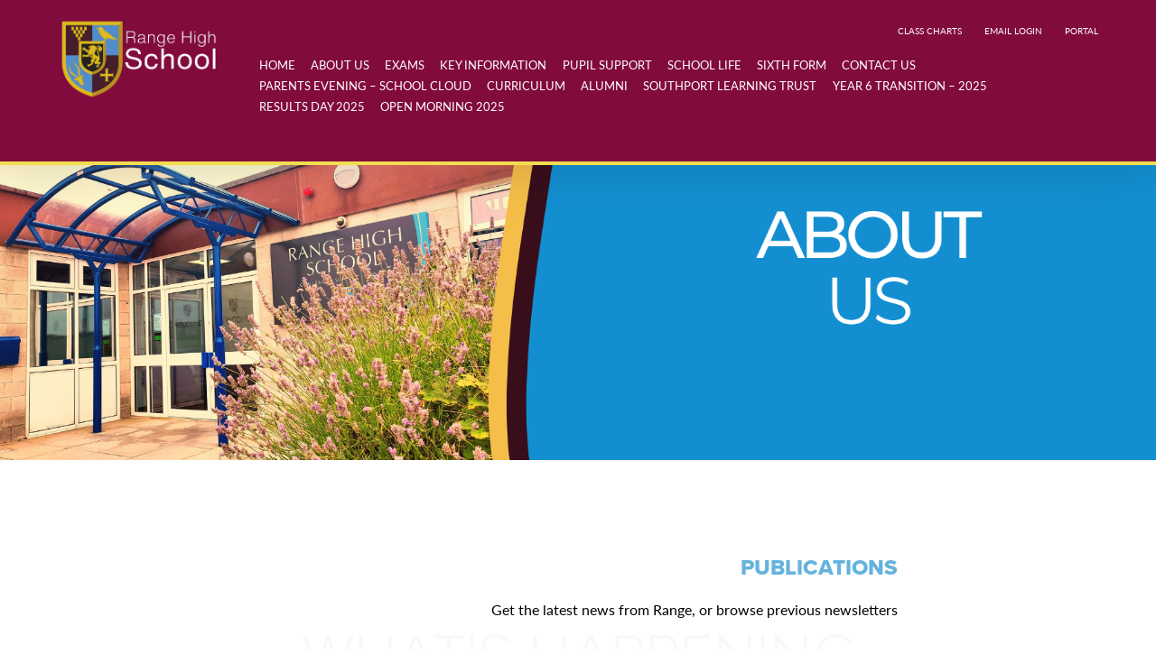

--- FILE ---
content_type: text/html; charset=UTF-8
request_url: http://www.range.sefton.sch.uk/about-us/publications/
body_size: 68682
content:
<!DOCTYPE html>
<html lang="en-US">
	<head>
		<meta charset="UTF-8">
		<meta http-equiv="X-UA-Compatible" content="IE=edge">
		<meta content="width=device-width,initial-scale=1.0,maximum-scale=1.0,minimum-scale=1.0,user-scalable=0" name="viewport">
		<!--[if IE 7 ]>    <html lang="en" class="ie7 ie">    <![endif]-->
		<!--[if IE 8 ]>    <html lang="en" class="ie8 ie">    <![endif]-->
        <!-- <script src="https://use.typekit.net/ntn2ghn.js"></script>
		<script>try{Typekit.load({ async: true });}catch(e){}</script> -->
			<script>
  (function(d) {
    var config = {
      kitId: 'ntn2ghn',
      scriptTimeout: 3000,
      async: true
    },
    h=d.documentElement,t=setTimeout(function(){h.className=h.className.replace(/\bwf-loading\b/g,"")+" wf-inactive";},config.scriptTimeout),tk=d.createElement("script"),f=false,s=d.getElementsByTagName("script")[0],a;h.className+=" wf-loading";tk.src='https://use.typekit.net/'+config.kitId+'.js';tk.async=true;tk.onload=tk.onreadystatechange=function(){a=this.readyState;if(f||a&&a!="complete"&&a!="loaded")return;f=true;clearTimeout(t);try{Typekit.load(config)}catch(e){}};s.parentNode.insertBefore(tk,s)
  })(document);
</script>
		<!-- Dynamic Page Titles -->
		
        <title>
			  Publications - Range High		</title>

		<script>
			if(Function('/*@cc_on return 10===document.documentMode@*/')()){document.documentElement.className='ie10 ie';}
			if(Function('/*@cc_on return 9===document.documentMode@*/')()){document.documentElement.className='ie9 ie';}
		</script>

		<meta name='robots' content='max-image-preview:large' />
<link rel="alternate" title="oEmbed (JSON)" type="application/json+oembed" href="http://www.range.sefton.sch.uk/wp-json/oembed/1.0/embed?url=http%3A%2F%2Fwww.range.sefton.sch.uk%2Fabout-us%2Fpublications%2F" />
<link rel="alternate" title="oEmbed (XML)" type="text/xml+oembed" href="http://www.range.sefton.sch.uk/wp-json/oembed/1.0/embed?url=http%3A%2F%2Fwww.range.sefton.sch.uk%2Fabout-us%2Fpublications%2F&#038;format=xml" />
<style id='wp-img-auto-sizes-contain-inline-css' type='text/css'>
img:is([sizes=auto i],[sizes^="auto," i]){contain-intrinsic-size:3000px 1500px}
/*# sourceURL=wp-img-auto-sizes-contain-inline-css */
</style>
<link rel='stylesheet' id='wp-block-library-css' href='http://www.range.sefton.sch.uk/wp-includes/css/dist/block-library/style.min.css' type='text/css' media='all' />
<style id='global-styles-inline-css' type='text/css'>
:root{--wp--preset--aspect-ratio--square: 1;--wp--preset--aspect-ratio--4-3: 4/3;--wp--preset--aspect-ratio--3-4: 3/4;--wp--preset--aspect-ratio--3-2: 3/2;--wp--preset--aspect-ratio--2-3: 2/3;--wp--preset--aspect-ratio--16-9: 16/9;--wp--preset--aspect-ratio--9-16: 9/16;--wp--preset--color--black: #000000;--wp--preset--color--cyan-bluish-gray: #abb8c3;--wp--preset--color--white: #ffffff;--wp--preset--color--pale-pink: #f78da7;--wp--preset--color--vivid-red: #cf2e2e;--wp--preset--color--luminous-vivid-orange: #ff6900;--wp--preset--color--luminous-vivid-amber: #fcb900;--wp--preset--color--light-green-cyan: #7bdcb5;--wp--preset--color--vivid-green-cyan: #00d084;--wp--preset--color--pale-cyan-blue: #8ed1fc;--wp--preset--color--vivid-cyan-blue: #0693e3;--wp--preset--color--vivid-purple: #9b51e0;--wp--preset--gradient--vivid-cyan-blue-to-vivid-purple: linear-gradient(135deg,rgb(6,147,227) 0%,rgb(155,81,224) 100%);--wp--preset--gradient--light-green-cyan-to-vivid-green-cyan: linear-gradient(135deg,rgb(122,220,180) 0%,rgb(0,208,130) 100%);--wp--preset--gradient--luminous-vivid-amber-to-luminous-vivid-orange: linear-gradient(135deg,rgb(252,185,0) 0%,rgb(255,105,0) 100%);--wp--preset--gradient--luminous-vivid-orange-to-vivid-red: linear-gradient(135deg,rgb(255,105,0) 0%,rgb(207,46,46) 100%);--wp--preset--gradient--very-light-gray-to-cyan-bluish-gray: linear-gradient(135deg,rgb(238,238,238) 0%,rgb(169,184,195) 100%);--wp--preset--gradient--cool-to-warm-spectrum: linear-gradient(135deg,rgb(74,234,220) 0%,rgb(151,120,209) 20%,rgb(207,42,186) 40%,rgb(238,44,130) 60%,rgb(251,105,98) 80%,rgb(254,248,76) 100%);--wp--preset--gradient--blush-light-purple: linear-gradient(135deg,rgb(255,206,236) 0%,rgb(152,150,240) 100%);--wp--preset--gradient--blush-bordeaux: linear-gradient(135deg,rgb(254,205,165) 0%,rgb(254,45,45) 50%,rgb(107,0,62) 100%);--wp--preset--gradient--luminous-dusk: linear-gradient(135deg,rgb(255,203,112) 0%,rgb(199,81,192) 50%,rgb(65,88,208) 100%);--wp--preset--gradient--pale-ocean: linear-gradient(135deg,rgb(255,245,203) 0%,rgb(182,227,212) 50%,rgb(51,167,181) 100%);--wp--preset--gradient--electric-grass: linear-gradient(135deg,rgb(202,248,128) 0%,rgb(113,206,126) 100%);--wp--preset--gradient--midnight: linear-gradient(135deg,rgb(2,3,129) 0%,rgb(40,116,252) 100%);--wp--preset--font-size--small: 13px;--wp--preset--font-size--medium: 20px;--wp--preset--font-size--large: 36px;--wp--preset--font-size--x-large: 42px;--wp--preset--spacing--20: 0.44rem;--wp--preset--spacing--30: 0.67rem;--wp--preset--spacing--40: 1rem;--wp--preset--spacing--50: 1.5rem;--wp--preset--spacing--60: 2.25rem;--wp--preset--spacing--70: 3.38rem;--wp--preset--spacing--80: 5.06rem;--wp--preset--shadow--natural: 6px 6px 9px rgba(0, 0, 0, 0.2);--wp--preset--shadow--deep: 12px 12px 50px rgba(0, 0, 0, 0.4);--wp--preset--shadow--sharp: 6px 6px 0px rgba(0, 0, 0, 0.2);--wp--preset--shadow--outlined: 6px 6px 0px -3px rgb(255, 255, 255), 6px 6px rgb(0, 0, 0);--wp--preset--shadow--crisp: 6px 6px 0px rgb(0, 0, 0);}:where(.is-layout-flex){gap: 0.5em;}:where(.is-layout-grid){gap: 0.5em;}body .is-layout-flex{display: flex;}.is-layout-flex{flex-wrap: wrap;align-items: center;}.is-layout-flex > :is(*, div){margin: 0;}body .is-layout-grid{display: grid;}.is-layout-grid > :is(*, div){margin: 0;}:where(.wp-block-columns.is-layout-flex){gap: 2em;}:where(.wp-block-columns.is-layout-grid){gap: 2em;}:where(.wp-block-post-template.is-layout-flex){gap: 1.25em;}:where(.wp-block-post-template.is-layout-grid){gap: 1.25em;}.has-black-color{color: var(--wp--preset--color--black) !important;}.has-cyan-bluish-gray-color{color: var(--wp--preset--color--cyan-bluish-gray) !important;}.has-white-color{color: var(--wp--preset--color--white) !important;}.has-pale-pink-color{color: var(--wp--preset--color--pale-pink) !important;}.has-vivid-red-color{color: var(--wp--preset--color--vivid-red) !important;}.has-luminous-vivid-orange-color{color: var(--wp--preset--color--luminous-vivid-orange) !important;}.has-luminous-vivid-amber-color{color: var(--wp--preset--color--luminous-vivid-amber) !important;}.has-light-green-cyan-color{color: var(--wp--preset--color--light-green-cyan) !important;}.has-vivid-green-cyan-color{color: var(--wp--preset--color--vivid-green-cyan) !important;}.has-pale-cyan-blue-color{color: var(--wp--preset--color--pale-cyan-blue) !important;}.has-vivid-cyan-blue-color{color: var(--wp--preset--color--vivid-cyan-blue) !important;}.has-vivid-purple-color{color: var(--wp--preset--color--vivid-purple) !important;}.has-black-background-color{background-color: var(--wp--preset--color--black) !important;}.has-cyan-bluish-gray-background-color{background-color: var(--wp--preset--color--cyan-bluish-gray) !important;}.has-white-background-color{background-color: var(--wp--preset--color--white) !important;}.has-pale-pink-background-color{background-color: var(--wp--preset--color--pale-pink) !important;}.has-vivid-red-background-color{background-color: var(--wp--preset--color--vivid-red) !important;}.has-luminous-vivid-orange-background-color{background-color: var(--wp--preset--color--luminous-vivid-orange) !important;}.has-luminous-vivid-amber-background-color{background-color: var(--wp--preset--color--luminous-vivid-amber) !important;}.has-light-green-cyan-background-color{background-color: var(--wp--preset--color--light-green-cyan) !important;}.has-vivid-green-cyan-background-color{background-color: var(--wp--preset--color--vivid-green-cyan) !important;}.has-pale-cyan-blue-background-color{background-color: var(--wp--preset--color--pale-cyan-blue) !important;}.has-vivid-cyan-blue-background-color{background-color: var(--wp--preset--color--vivid-cyan-blue) !important;}.has-vivid-purple-background-color{background-color: var(--wp--preset--color--vivid-purple) !important;}.has-black-border-color{border-color: var(--wp--preset--color--black) !important;}.has-cyan-bluish-gray-border-color{border-color: var(--wp--preset--color--cyan-bluish-gray) !important;}.has-white-border-color{border-color: var(--wp--preset--color--white) !important;}.has-pale-pink-border-color{border-color: var(--wp--preset--color--pale-pink) !important;}.has-vivid-red-border-color{border-color: var(--wp--preset--color--vivid-red) !important;}.has-luminous-vivid-orange-border-color{border-color: var(--wp--preset--color--luminous-vivid-orange) !important;}.has-luminous-vivid-amber-border-color{border-color: var(--wp--preset--color--luminous-vivid-amber) !important;}.has-light-green-cyan-border-color{border-color: var(--wp--preset--color--light-green-cyan) !important;}.has-vivid-green-cyan-border-color{border-color: var(--wp--preset--color--vivid-green-cyan) !important;}.has-pale-cyan-blue-border-color{border-color: var(--wp--preset--color--pale-cyan-blue) !important;}.has-vivid-cyan-blue-border-color{border-color: var(--wp--preset--color--vivid-cyan-blue) !important;}.has-vivid-purple-border-color{border-color: var(--wp--preset--color--vivid-purple) !important;}.has-vivid-cyan-blue-to-vivid-purple-gradient-background{background: var(--wp--preset--gradient--vivid-cyan-blue-to-vivid-purple) !important;}.has-light-green-cyan-to-vivid-green-cyan-gradient-background{background: var(--wp--preset--gradient--light-green-cyan-to-vivid-green-cyan) !important;}.has-luminous-vivid-amber-to-luminous-vivid-orange-gradient-background{background: var(--wp--preset--gradient--luminous-vivid-amber-to-luminous-vivid-orange) !important;}.has-luminous-vivid-orange-to-vivid-red-gradient-background{background: var(--wp--preset--gradient--luminous-vivid-orange-to-vivid-red) !important;}.has-very-light-gray-to-cyan-bluish-gray-gradient-background{background: var(--wp--preset--gradient--very-light-gray-to-cyan-bluish-gray) !important;}.has-cool-to-warm-spectrum-gradient-background{background: var(--wp--preset--gradient--cool-to-warm-spectrum) !important;}.has-blush-light-purple-gradient-background{background: var(--wp--preset--gradient--blush-light-purple) !important;}.has-blush-bordeaux-gradient-background{background: var(--wp--preset--gradient--blush-bordeaux) !important;}.has-luminous-dusk-gradient-background{background: var(--wp--preset--gradient--luminous-dusk) !important;}.has-pale-ocean-gradient-background{background: var(--wp--preset--gradient--pale-ocean) !important;}.has-electric-grass-gradient-background{background: var(--wp--preset--gradient--electric-grass) !important;}.has-midnight-gradient-background{background: var(--wp--preset--gradient--midnight) !important;}.has-small-font-size{font-size: var(--wp--preset--font-size--small) !important;}.has-medium-font-size{font-size: var(--wp--preset--font-size--medium) !important;}.has-large-font-size{font-size: var(--wp--preset--font-size--large) !important;}.has-x-large-font-size{font-size: var(--wp--preset--font-size--x-large) !important;}
/*# sourceURL=global-styles-inline-css */
</style>

<style id='classic-theme-styles-inline-css' type='text/css'>
/*! This file is auto-generated */
.wp-block-button__link{color:#fff;background-color:#32373c;border-radius:9999px;box-shadow:none;text-decoration:none;padding:calc(.667em + 2px) calc(1.333em + 2px);font-size:1.125em}.wp-block-file__button{background:#32373c;color:#fff;text-decoration:none}
/*# sourceURL=/wp-includes/css/classic-themes.min.css */
</style>
<link rel='stylesheet' id='contact-form-7-css' href='http://www.range.sefton.sch.uk/wp-content/plugins/contact-form-7/includes/css/styles.css?ver=6.1.4' type='text/css' media='all' />
<link rel='stylesheet' id='ctf_styles-css' href='http://www.range.sefton.sch.uk/wp-content/plugins/custom-twitter-feeds/css/ctf-styles.min.css?ver=2.3.1' type='text/css' media='all' />
<link rel='stylesheet' id='styles-css' href='http://www.range.sefton.sch.uk/wp-content/themes/range_high/assets/css/styles.css' type='text/css' media='all' />
<link rel='stylesheet' id='mobile-styles-css' href='http://www.range.sefton.sch.uk/wp-content/themes/range_high/assets/css/mobile.css' type='text/css' media='all' />
<link rel='stylesheet' id='wp-booklet-dark-css' href='http://www.range.sefton.sch.uk/wp-content/plugins/wp-booklet/themes/booklet/dark/booklet.css' type='text/css' media='all' />
<link rel='stylesheet' id='wp-booklet-light-css' href='http://www.range.sefton.sch.uk/wp-content/plugins/wp-booklet/themes/booklet/light/booklet.css' type='text/css' media='all' />
<script type="text/javascript" src="http://www.range.sefton.sch.uk/wp-includes/js/jquery/jquery.min.js?ver=3.7.1" id="jquery-core-js"></script>
<script type="text/javascript" src="http://www.range.sefton.sch.uk/wp-includes/js/jquery/jquery-migrate.min.js?ver=3.4.1" id="jquery-migrate-js"></script>
<script type="text/javascript" src="http://www.range.sefton.sch.uk/wp-content/themes/range_high/assets/js/smoothscroll.js?ver=1.0&#039; async=&#039;async" id="smoothscroll-js"></script>
<script type="text/javascript" src="http://www.range.sefton.sch.uk/wp-content/themes/range_high/assets/js/simple-scrollbar.min.js?ver=1.0&#039; async=&#039;async" id="simple-scrollbar-js"></script>
<script type="text/javascript" src="http://www.range.sefton.sch.uk/wp-content/themes/range_high/assets/js/theme.js?ver=1.0&#039; async=&#039;async" id="theme-scripts-js"></script>
<script type="text/javascript" src="http://www.range.sefton.sch.uk/wp-content/themes/range_high/assets/js/slick.min.js?ver=1.0" id="slick-js"></script>
<script type="text/javascript" src="http://www.range.sefton.sch.uk/wp-content/plugins/wp-booklet/assets/js/jquery.wpbooklet.js" id="jquery-wpbooklet-js"></script>
<script type="text/javascript" src="http://www.range.sefton.sch.uk/wp-content/plugins/wp-booklet/assets/js/jquery.wpbookletcarousel.js" id="jquery-wpbookletcarousel-js"></script>
<script type="text/javascript" src="http://www.range.sefton.sch.uk/wp-content/plugins/wp-booklet/assets/js/jquery.wpbooklet-image-popup.min.js" id="jquery-wpbookletimagepopup-js"></script>
<script type="text/javascript" src="http://www.range.sefton.sch.uk/wp-content/plugins/wp-booklet/assets/js/jquery.wpbooklet-extended.js" id="jquery-wpbookletextended-js"></script>
<link rel="https://api.w.org/" href="http://www.range.sefton.sch.uk/wp-json/" /><link rel="alternate" title="JSON" type="application/json" href="http://www.range.sefton.sch.uk/wp-json/wp/v2/pages/272" /><link rel="EditURI" type="application/rsd+xml" title="RSD" href="http://www.range.sefton.sch.uk/xmlrpc.php?rsd" />
<link rel="canonical" href="http://www.range.sefton.sch.uk/about-us/publications/" />
<link rel='shortlink' href='http://www.range.sefton.sch.uk/?p=272' />
<style>
#menu-footer-navigation, #main_nav {
    padding: 0 0 0 170px;
}
@media only screen and (min-width: 0px) and (max-width: 900px) {
#main_nav.mobile_responsive_nav {
    padding: 0;
}
}
.responsive-iframe {
    position: relative;
    padding-bottom: 56.25%; /*16:9*/
    height: 0;
    overflow: hidden; margin-bottom:20px }
    iframe {
        position: absolute;
        top:0;
        left: 0;
        width: 100%;
        height: 100%;
    }

</style><meta name="tec-api-version" content="v1"><meta name="tec-api-origin" content="http://www.range.sefton.sch.uk"><link rel="alternate" href="http://www.range.sefton.sch.uk/wp-json/tribe/events/v1/" /><link rel="icon" href="http://www.range.sefton.sch.uk/wp-content/uploads/2023/12/RHSIcon-52-x-52-px.png" sizes="32x32" />
<link rel="icon" href="http://www.range.sefton.sch.uk/wp-content/uploads/2023/12/RHSIcon-52-x-52-px.png" sizes="192x192" />
<link rel="apple-touch-icon" href="http://www.range.sefton.sch.uk/wp-content/uploads/2023/12/RHSIcon-52-x-52-px.png" />
<meta name="msapplication-TileImage" content="http://www.range.sefton.sch.uk/wp-content/uploads/2023/12/RHSIcon-52-x-52-px.png" />
		<style type="text/css" id="wp-custom-css">
			/*
You can add your own CSS here.

Click the help icon above to learn more.
*/
table#staff_list tbody tr td {

text-align:left;

}


table#support_evenings td, table#meeting_minutes td {

padding:10px;

}


.grecaptcha-badge { 
    visibility: hidden;
}

.page-id-158 table.term_dates a {display:none !important;}		</style>
		        
</head>
    
<link rel="icon" type="image/png" href="http://www.range.sefton.sch.uk/wp-content/themes/range_high/assets/images/favicon.png">

<body class="wp-singular page-template-default page page-id-272 page-child parent-pageid-6 wp-theme-range_high tribe-no-js page-template-range-high-school">
    
    <header class="header shadow yellow_border">

    <div class="container_wide">
       <a href="http://www.range.sefton.sch.uk"><img src="http://www.range.sefton.sch.uk/wp-content/uploads/2025/07/RHS-logo-ws.png" class="logo" alt="Range High School logo"></a>   
	<!-- 	<a href="http://www.range.sefton.sch.uk"><img src="http://www.range.sefton.sch.uk/wp-content/uploads/2025/06/Pride-RHSlogo.png" class="logo" alt="Range High School logo"></a> -->
		
        
      <div id="raise">  <nav id="top_nav" class="header_nav right">
            <ul>
				<li><a href="https://www.classcharts.com/student/login">CLASS CHARTS</a></li>
                <li><a href="http://gmail.range.sefton.sch.uk">EMAIL LOGIN</a></li>
                <li><a href="https://accounts.google.com/accountchooser/signinchooser?continue=https%3A%2F%2Fsites.google.com%2Frange.sefton.sch.uk%2Frangehighschoolportal&ddm=0&flowName=GlifWebSignIn&flowEntry=AccountChooser">PORTAL</a></li>
            </ul>
        </nav></div>
        <div class="clear"></div>
       
        <nav id="main_nav" class="mod_trans header_nav right mobile_responsive_nav">
            <ul id="menu-header-navigation" class=""><li id="menu-item-24" class="menu-item menu-item-type-post_type menu-item-object-page menu-item-home menu-item-24"><a href="http://www.range.sefton.sch.uk/">Home</a></li>
<li id="menu-item-23" class="menu-item menu-item-type-post_type menu-item-object-page current-page-ancestor current-menu-ancestor current-menu-parent current-page-parent current_page_parent current_page_ancestor menu-item-has-children menu-item-23"><a href="http://www.range.sefton.sch.uk/about-us/">About Us</a>
<ul class="sub-menu">
	<li id="menu-item-3818" class="menu-item menu-item-type-post_type menu-item-object-page current-page-ancestor current-page-parent menu-item-3818"><a href="http://www.range.sefton.sch.uk/about-us/">Headteacher&#8217;s Welcome</a></li>
	<li id="menu-item-21768" class="menu-item menu-item-type-custom menu-item-object-custom menu-item-21768"><a href="https://www.range.sefton.sch.uk/about-us/admissions/">Admissions</a></li>
	<li id="menu-item-3682" class="menu-item menu-item-type-post_type menu-item-object-page menu-item-3682"><a href="http://www.range.sefton.sch.uk/about-us/ethos/">Ethos</a></li>
	<li id="menu-item-3683" class="menu-item menu-item-type-post_type menu-item-object-page menu-item-3683"><a href="http://www.range.sefton.sch.uk/about-us/governance/">Governance</a></li>
	<li id="menu-item-3681" class="menu-item menu-item-type-post_type menu-item-object-page menu-item-3681"><a href="http://www.range.sefton.sch.uk/about-us/leadership-team/">Leadership Team</a></li>
	<li id="menu-item-3684" class="menu-item menu-item-type-post_type menu-item-object-page menu-item-3684"><a href="http://www.range.sefton.sch.uk/about-us/governance/meeting-minutes/">Meeting Minutes</a></li>
	<li id="menu-item-3685" class="menu-item menu-item-type-post_type menu-item-object-page menu-item-3685"><a href="http://www.range.sefton.sch.uk/about-us/prospectus/">Prospectus</a></li>
	<li id="menu-item-3686" class="menu-item menu-item-type-post_type menu-item-object-page current-menu-item page_item page-item-272 current_page_item menu-item-3686"><a href="http://www.range.sefton.sch.uk/about-us/publications/" aria-current="page">Publications</a></li>
	<li id="menu-item-3688" class="menu-item menu-item-type-post_type menu-item-object-page menu-item-3688"><a href="http://www.range.sefton.sch.uk/about-us/teaching-staff/">Teaching Staff</a></li>
	<li id="menu-item-3689" class="menu-item menu-item-type-post_type menu-item-object-page menu-item-3689"><a href="http://www.range.sefton.sch.uk/about-us/associate-staff/">Associate Staff</a></li>
</ul>
</li>
<li id="menu-item-27626" class="menu-item menu-item-type-post_type menu-item-object-page menu-item-27626"><a href="http://www.range.sefton.sch.uk/exams/">Exams</a></li>
<li id="menu-item-22" class="menu-item menu-item-type-post_type menu-item-object-page menu-item-has-children menu-item-22"><a href="http://www.range.sefton.sch.uk/key-information/">Key Information</a>
<ul class="sub-menu">
	<li id="menu-item-3816" class="menu-item menu-item-type-post_type menu-item-object-page menu-item-3816"><a href="http://www.range.sefton.sch.uk/key-information/">Key Information</a></li>
	<li id="menu-item-38263" class="menu-item menu-item-type-post_type menu-item-object-page menu-item-38263"><a href="http://www.range.sefton.sch.uk/key-information/year-9-options-2023/">Year 9 Options</a></li>
	<li id="menu-item-7270" class="menu-item menu-item-type-post_type menu-item-object-page menu-item-7270"><a href="http://www.range.sefton.sch.uk/key-information/">Policy Documents</a></li>
	<li id="menu-item-7187" class="menu-item menu-item-type-post_type menu-item-object-page menu-item-7187"><a href="http://www.range.sefton.sch.uk/key-information/attendance/">Attendance</a></li>
	<li id="menu-item-3693" class="menu-item menu-item-type-post_type menu-item-object-page menu-item-3693"><a href="http://www.range.sefton.sch.uk/key-information/homework/">Homework</a></li>
	<li id="menu-item-3694" class="menu-item menu-item-type-post_type menu-item-object-page menu-item-3694"><a href="http://www.range.sefton.sch.uk/key-information/lettings/">Lettings</a></li>
	<li id="menu-item-3695" class="menu-item menu-item-type-post_type menu-item-object-page menu-item-3695"><a href="http://www.range.sefton.sch.uk/key-information/parentpay-parentmail/">ParentPay / School Gateway</a></li>
	<li id="menu-item-3696" class="menu-item menu-item-type-post_type menu-item-object-page menu-item-3696"><a href="http://www.range.sefton.sch.uk/key-information/school-bus/">School Bus</a></li>
	<li id="menu-item-3697" class="menu-item menu-item-type-post_type menu-item-object-page menu-item-3697"><a href="http://www.range.sefton.sch.uk/key-information/school-day/">School Day</a></li>
	<li id="menu-item-7586" class="menu-item menu-item-type-post_type menu-item-object-page menu-item-7586"><a href="http://www.range.sefton.sch.uk/key-information/letters/">Letters</a></li>
	<li id="menu-item-3699" class="menu-item menu-item-type-post_type menu-item-object-page menu-item-3699"><a href="http://www.range.sefton.sch.uk/key-information/term-dates/">Term Dates</a></li>
	<li id="menu-item-4630" class="menu-item menu-item-type-post_type menu-item-object-page menu-item-4630"><a href="http://www.range.sefton.sch.uk/key-information/ofsted-report/">Ofsted 2022</a></li>
	<li id="menu-item-3700" class="menu-item menu-item-type-post_type menu-item-object-page menu-item-3700"><a href="http://www.range.sefton.sch.uk/key-information/uniform/">Uniform</a></li>
	<li id="menu-item-3701" class="menu-item menu-item-type-post_type menu-item-object-page menu-item-3701"><a href="http://www.range.sefton.sch.uk/?page_id=168">Vacancies</a></li>
</ul>
</li>
<li id="menu-item-20" class="menu-item menu-item-type-post_type menu-item-object-page menu-item-has-children menu-item-20"><a href="http://www.range.sefton.sch.uk/pupil-support/">Pupil Support</a>
<ul class="sub-menu">
	<li id="menu-item-3817" class="menu-item menu-item-type-post_type menu-item-object-page menu-item-3817"><a href="http://www.range.sefton.sch.uk/pupil-support/">Pastoral System</a></li>
	<li id="menu-item-3702" class="menu-item menu-item-type-post_type menu-item-object-page menu-item-3702"><a href="http://www.range.sefton.sch.uk/pupil-support/careers/">Careers</a></li>
	<li id="menu-item-3703" class="menu-item menu-item-type-post_type menu-item-object-page menu-item-3703"><a href="http://www.range.sefton.sch.uk/pupil-support/e-safety/">E-Safety</a></li>
	<li id="menu-item-3704" class="menu-item menu-item-type-post_type menu-item-object-page menu-item-3704"><a href="http://www.range.sefton.sch.uk/pupil-support/exam-revision-support/">Exam &#038; Revision Support</a></li>
	<li id="menu-item-3705" class="menu-item menu-item-type-post_type menu-item-object-page menu-item-3705"><a href="http://www.range.sefton.sch.uk/pupil-support/extra-curricular-timetable/">Extra Curricular Timetable</a></li>
	<li id="menu-item-4300" class="menu-item menu-item-type-post_type menu-item-object-page menu-item-4300"><a href="http://www.range.sefton.sch.uk/pupil-support/exam-timetable/">Exam Timetable</a></li>
	<li id="menu-item-6346" class="menu-item menu-item-type-post_type menu-item-object-page menu-item-6346"><a href="http://www.range.sefton.sch.uk/pupil-support/personal-development/">Personal Development</a></li>
	<li id="menu-item-3708" class="menu-item menu-item-type-post_type menu-item-object-page menu-item-3708"><a href="http://www.range.sefton.sch.uk/pupil-support/support-evenings/">Support / Information Evenings</a></li>
	<li id="menu-item-7105" class="menu-item menu-item-type-custom menu-item-object-custom menu-item-7105"><a href="https://docs.google.com/forms/d/11tIdTA0pvs51l2Oo53QzOGmUnQR2yZiR1YSX76cpIK8/edit">Instrumental Lesson Registration</a></li>
	<li id="menu-item-7350" class="menu-item menu-item-type-post_type menu-item-object-page menu-item-7350"><a href="http://www.range.sefton.sch.uk/pupil-support/send/">SEND</a></li>
	<li id="menu-item-23844" class="menu-item menu-item-type-custom menu-item-object-custom menu-item-23844"><a href="https://www.ceop.police.uk/Safety-Centre/">Report Abuse</a></li>
	<li id="menu-item-23843" class="menu-item menu-item-type-custom menu-item-object-custom menu-item-23843"><a href="https://reportharmfulcontent.com/report/">Report Hurtful Content</a></li>
</ul>
</li>
<li id="menu-item-663" class="menu-item menu-item-type-post_type menu-item-object-page menu-item-has-children menu-item-663"><a href="http://www.range.sefton.sch.uk/calendar/">School Life</a>
<ul class="sub-menu">
	<li id="menu-item-3709" class="menu-item menu-item-type-post_type menu-item-object-page menu-item-3709"><a href="http://www.range.sefton.sch.uk/school-life/alumni/">Alumni</a></li>
	<li id="menu-item-4438" class="menu-item menu-item-type-post_type menu-item-object-page menu-item-4438"><a href="http://www.range.sefton.sch.uk/calendar/">Calendar</a></li>
	<li id="menu-item-13884" class="menu-item menu-item-type-post_type menu-item-object-page menu-item-13884"><a href="http://www.range.sefton.sch.uk/library/">Library</a></li>
	<li id="menu-item-3710" class="menu-item menu-item-type-post_type menu-item-object-page menu-item-3710"><a href="http://www.range.sefton.sch.uk/school-life/duke-of-edinburgh-award/">Duke of Edinburgh Award</a></li>
	<li id="menu-item-3711" class="menu-item menu-item-type-post_type menu-item-object-page menu-item-3711"><a href="http://www.range.sefton.sch.uk/school-life/gallery/">Gallery</a></li>
	<li id="menu-item-3712" class="menu-item menu-item-type-post_type menu-item-object-page menu-item-3712"><a href="http://www.range.sefton.sch.uk/school-life/news-archives/">News Archives</a></li>
	<li id="menu-item-23544" class="menu-item menu-item-type-post_type menu-item-object-page menu-item-23544"><a href="http://www.range.sefton.sch.uk/school-life/school-menu/"> School Catering Arrangements</a></li>
	<li id="menu-item-22727" class="menu-item menu-item-type-post_type menu-item-object-page menu-item-22727"><a href="http://www.range.sefton.sch.uk/school-life/gardening-club/">It’s Good To Grow</a></li>
</ul>
</li>
<li id="menu-item-21" class="menu-item menu-item-type-post_type menu-item-object-page menu-item-has-children menu-item-21"><a href="http://www.range.sefton.sch.uk/sixth-form/">Sixth Form</a>
<ul class="sub-menu">
	<li id="menu-item-15852" class="menu-item menu-item-type-post_type menu-item-object-page menu-item-15852"><a href="http://www.range.sefton.sch.uk/sixth-form/welcome-to-range-sixth-form-video/">Welcome to Range Sixth Form</a></li>
	<li id="menu-item-37307" class="menu-item menu-item-type-custom menu-item-object-custom menu-item-37307"><a href="https://rangesixthform.applicaa.com/0197f2a7-9071-740b-820b-609c9803bd2d">Apply Now</a></li>
	<li id="menu-item-3819" class="menu-item menu-item-type-post_type menu-item-object-page menu-item-3819"><a href="http://www.range.sefton.sch.uk/sixth-form/">Sixth Form Documents</a></li>
	<li id="menu-item-7281" class="menu-item menu-item-type-post_type menu-item-object-page menu-item-7281"><a href="http://www.range.sefton.sch.uk/sixth-form/sixth-form-policy-documents/">Sixth Form Policy Documents</a></li>
	<li id="menu-item-3714" class="menu-item menu-item-type-post_type menu-item-object-page menu-item-3714"><a href="http://www.range.sefton.sch.uk/sixth-form/16-19-careers-information/">Careers</a></li>
	<li id="menu-item-3718" class="menu-item menu-item-type-post_type menu-item-object-page menu-item-3718"><a href="http://www.range.sefton.sch.uk/sixth-form/sixth-form-newsletter/">Sixth Form Newsletter</a></li>
	<li id="menu-item-19130" class="menu-item menu-item-type-custom menu-item-object-custom menu-item-19130"><a href="https://www.range.sefton.sch.uk/wp-content/uploads/2023/07/Wider-Reading-List-Sixth-Form.pdf">Wider reading &#038; Study lists &#8211; A Level / BTEC</a></li>
</ul>
</li>
<li id="menu-item-18" class="menu-item menu-item-type-post_type menu-item-object-page menu-item-18"><a href="http://www.range.sefton.sch.uk/contact-us/">Contact Us</a></li>
<li id="menu-item-22502" class="menu-item menu-item-type-custom menu-item-object-custom menu-item-22502"><a href="https://rangehigh.schoolcloud.co.uk/">Parents Evening &#8211; School Cloud</a></li>
<li id="menu-item-22601" class="menu-item menu-item-type-post_type menu-item-object-page menu-item-22601"><a href="http://www.range.sefton.sch.uk/curriculum/">Curriculum</a></li>
<li id="menu-item-27306" class="menu-item menu-item-type-post_type menu-item-object-page menu-item-27306"><a href="http://www.range.sefton.sch.uk/school-life/alumni/">Alumni</a></li>
<li id="menu-item-47140" class="menu-item menu-item-type-post_type menu-item-object-page menu-item-47140"><a href="http://www.range.sefton.sch.uk/southport-learning-trust/">Southport Learning Trust</a></li>
<li id="menu-item-54146" class="menu-item menu-item-type-post_type menu-item-object-page menu-item-54146"><a href="http://www.range.sefton.sch.uk/year-6-transition/">Year 6 Transition – 2025</a></li>
<li id="menu-item-54923" class="menu-item menu-item-type-post_type menu-item-object-page menu-item-54923"><a href="http://www.range.sefton.sch.uk/results-day-2025/">Results day 2025</a></li>
<li id="menu-item-55401" class="menu-item menu-item-type-post_type menu-item-object-page menu-item-55401"><a href="http://www.range.sefton.sch.uk/open-evening-2025/">Open Morning 2025</a></li>
</ul>        
        </nav>
        
        <div id="nav_icon" class="fast_trans desktop_hide">
            <span></span>
            <span></span>
            <span class="no_margin"></span>
        </div>
        
        <div class="clear"></div>
    </div>
    
            <div class="menu_hide"></div>     


</header><section id="sub_head" class="jumbo">
    <div id="sub_menu" class="blue shadow_bottom">
                  <h3 class="proxima_exbld white_text">Publications</h3>

         <nav id="sub_nav" ss-container>
			

				 						<ul> <li class="page_item page-item-147"><a href="http://www.range.sefton.sch.uk/about-us/leadership-team/">Leadership Team</a></li>
<li class="page_item page-item-21514"><a href="http://www.range.sefton.sch.uk/about-us/parent-trustee-election-september-2021/">Parent Trustee Election September 2021</a></li>
<li class="page_item page-item-123"><a href="http://www.range.sefton.sch.uk/about-us/ethos/">Ethos</a></li>
<li class="page_item page-item-139 page_item_has_children"><a href="http://www.range.sefton.sch.uk/about-us/governance/">Governance</a>
<ul class='children'>
	<li class="page_item page-item-1773"><a href="http://www.range.sefton.sch.uk/about-us/governance/meeting-minutes/">Meeting Minutes</a></li>
</ul>
</li>
<li class="page_item page-item-151"><a href="http://www.range.sefton.sch.uk/about-us/coastal-teaching-alliance/">North Sefton Coastal Teaching School Alliance</a></li>
<li class="page_item page-item-137"><a href="http://www.range.sefton.sch.uk/about-us/prospectus/">Prospectus</a></li>
<li class="page_item page-item-272 current_page_item"><a href="http://www.range.sefton.sch.uk/about-us/publications/" aria-current="page">Publications</a></li>
<li class="page_item page-item-14"><a href="http://www.range.sefton.sch.uk/about-us/admissions/">Admissions</a></li>
<li class="page_item page-item-843"><a href="http://www.range.sefton.sch.uk/about-us/teaching-staff/">Teaching Staff</a></li>
<li class="page_item page-item-835"><a href="http://www.range.sefton.sch.uk/about-us/associate-staff/">Associate Staff</a></li>
</ul>
						
        </nav>
      
    </div>
  </section>


<div id="head_image">
        <img src="http://www.range.sefton.sch.uk/wp-content/uploads/2023/07/About-us.png">
    </div>  
   
   
 <section  id="sub_section1" class="jumbo">
    <div class="container_60">
        <div id="sub_heads">
            <div id="mobile_spacer"></div><div class="space mobile_hide"></div>    
            <h2 class="proxima_exbld blue_text">Publications</h2>
            Get the latest news from Range, or browse previous newsletters        </div>
      
      
    
     
         
           
         
               
         
     </div>
         <div class="clear"></div>
     <div class="space mobile_hide"></div>
   
 

<!-- Support Evenings - Added by SL 12/10/17 -->
            </table>
     </div>
 


<!-- ###### -->

<!-- Meeting Minutes - Added by SL 12/12/17 (edited on 13/12/17)-->


            </table>
     </div>


            </table>
     </div>



<!-- ###### -->
          
<!--     Governors -->
     
                 </table>
     </div>
     
     <!--     END Governors -->
<!--     EXtraEvents-->
            
                    </div>
     
     <!--     END Events -->
<!--     Home work-->
     
                         </div>
     
     <!--     END Homework -->
     
<!--     Finance/ Policies-->
    
    <section id="sub_section1" class="jumbo" style="margin: 40px 0;">
	<div class="container_60">
    <div class="iframes">
                </div>
        </div>
        </div>
        <style>
            
            .iframes iframe {
                position: relative;
                height: auto;
            }
        </style>

          
            
     
     <!--     END Finance/Policies -->
<!--     Term Dates-->
     
     <!--     END Term Dates -->
<!--     EXtra Curricular-->
     
                 
<!--     END Extra Curricular-->
     
     
<!--     NEWSLETTERS-->
               </div>
                  
                        <!-- Within Range -->
                        <style>
			.issue_buttons {
				align-items: flex-start;
				text-align: center;
				cursor: default;
				
				background-color: #65b3dd;
				box-sizing: border-box;
				padding: 6px 10px 6px 10px;
				border-width: 1px;
				
				border-color: #65b3dd;
				border-image: initial;
				color: #ffffff;
				margin-left: 10px;
            } 
            


		</style>
                                <div class="container_80 text_center">
                <div class="section_header">
            <h3>NEWSLETTERS</h3>
        <div class="clear"></div>       
        </div>
              
         
                         
          <form action="../../range-newsletters" method="post">
          <h3 class="purple_text" style="display:inline-block;">Issue 25 - October Half Term 2023</h3>
          <input type="hidden" value="[wp-booklet id=48053]" name="shortcode"></input>
          <input type="hidden" value="Issue 25 - October Half Term 2023" name="title"></input>
            <input type="submit" class="button issue_buttons" value="View Issue"></input>
        </form>
      
                            
         
                         
          <form action="../../range-newsletters" method="post">
          <h3 class="purple_text" style="display:inline-block;">Issue 26 - December Term 2023</h3>
          <input type="hidden" value="[wp-booklet id=49397]" name="shortcode"></input>
          <input type="hidden" value="Issue 26 - December Term 2023" name="title"></input>
            <input type="submit" class="button issue_buttons" value="View Issue"></input>
        </form>
      
                            
         
                         
          <form action="../../range-newsletters" method="post">
          <h3 class="purple_text" style="display:inline-block;">Issue 27 - February Half Term 2024</h3>
          <input type="hidden" value="[wp-booklet id=50214]" name="shortcode"></input>
          <input type="hidden" value="Issue 27 - February Half Term 2024" name="title"></input>
            <input type="submit" class="button issue_buttons" value="View Issue"></input>
        </form>
      
                            
         
                         
          <form action="../../range-newsletters" method="post">
          <h3 class="purple_text" style="display:inline-block;">Issue 28 - Easter Term 2024</h3>
          <input type="hidden" value="[wp-booklet id=51192]" name="shortcode"></input>
          <input type="hidden" value="Issue 28 - Easter Term 2024" name="title"></input>
            <input type="submit" class="button issue_buttons" value="View Issue"></input>
        </form>
      
                            
         
                         
          <form action="../../range-newsletters" method="post">
          <h3 class="purple_text" style="display:inline-block;">Issue 29 - May Half Term 2024</h3>
          <input type="hidden" value="[wp-booklet id=51724]" name="shortcode"></input>
          <input type="hidden" value="Issue 29 - May Half Term 2024" name="title"></input>
            <input type="submit" class="button issue_buttons" value="View Issue"></input>
        </form>
      
                            
         
                         
          <form action="../../range-newsletters" method="post">
          <h3 class="purple_text" style="display:inline-block;">Issue 30 - Summer Term</h3>
          <input type="hidden" value="[wp-booklet id=52241]" name="shortcode"></input>
          <input type="hidden" value="Issue 30 - Summer Term" name="title"></input>
            <input type="submit" class="button issue_buttons" value="View Issue"></input>
        </form>
      
                            
         
                         
          <form action="../../range-newsletters" method="post">
          <h3 class="purple_text" style="display:inline-block;">Issue 31 - October Half Term</h3>
          <input type="hidden" value="[wp-booklet id=53438]" name="shortcode"></input>
          <input type="hidden" value="Issue 31 - October Half Term" name="title"></input>
            <input type="submit" class="button issue_buttons" value="View Issue"></input>
        </form>
      
                            
         
                         
          <form action="../../range-newsletters" method="post">
          <h3 class="purple_text" style="display:inline-block;">Issue 32 - December Term 2024</h3>
          <input type="hidden" value="[wp-booklet id=53733]" name="shortcode"></input>
          <input type="hidden" value="Issue 32 - December Term 2024" name="title"></input>
            <input type="submit" class="button issue_buttons" value="View Issue"></input>
        </form>
      
                            
         
                         
          <form action="../../range-newsletters" method="post">
          <h3 class="purple_text" style="display:inline-block;">Issue 33 - February Half Term 2025</h3>
          <input type="hidden" value="[wp-booklet id=54094]" name="shortcode"></input>
          <input type="hidden" value="Issue 33 - February Half Term 2025" name="title"></input>
            <input type="submit" class="button issue_buttons" value="View Issue"></input>
        </form>
      
                            
         
                         
          <form action="../../range-newsletters" method="post">
          <h3 class="purple_text" style="display:inline-block;">Issue 34 - Easter Term 2025</h3>
          <input type="hidden" value="[wp-booklet id=54392]" name="shortcode"></input>
          <input type="hidden" value="Issue 34 - Easter Term 2025" name="title"></input>
            <input type="submit" class="button issue_buttons" value="View Issue"></input>
        </form>
      
                            
         
                         
          <form action="../../range-newsletters" method="post">
          <h3 class="purple_text" style="display:inline-block;">Issue 35 - May Half Term 2025</h3>
          <input type="hidden" value="[wp-booklet id=54575]" name="shortcode"></input>
          <input type="hidden" value="Issue 35 - May Half Term 2025" name="title"></input>
            <input type="submit" class="button issue_buttons" value="View Issue"></input>
        </form>
      
                            
         
                         
          <form action="../../range-newsletters" method="post">
          <h3 class="purple_text" style="display:inline-block;">Issue 36 - Summer Term 2025</h3>
          <input type="hidden" value="[wp-booklet id=55015]" name="shortcode"></input>
          <input type="hidden" value="Issue 36 - Summer Term 2025" name="title"></input>
            <input type="submit" class="button issue_buttons" value="View Issue"></input>
        </form>
      
                            
         
                         
          <form action="../../range-newsletters" method="post">
          <h3 class="purple_text" style="display:inline-block;">Issue 37 - October Half Term</h3>
          <input type="hidden" value="[wp-booklet id=55623]" name="shortcode"></input>
          <input type="hidden" value="Issue 37 - October Half Term" name="title"></input>
            <input type="submit" class="button issue_buttons" value="View Issue"></input>
        </form>
      
                            
         
                         
          <form action="../../range-newsletters" method="post">
          <h3 class="purple_text" style="display:inline-block;">Issue 38 - December Term 2025</h3>
          <input type="hidden" value="[wp-booklet id=55854]" name="shortcode"></input>
          <input type="hidden" value="Issue 38 - December Term 2025" name="title"></input>
            <input type="submit" class="button issue_buttons" value="View Issue"></input>
        </form>
      
                                       </div>
                    
                <!--                 <div class="container_80 text_center">
                <div class="section_header">
            <h3>WITHIN RANGE</h3>
        <div class="clear"></div>       
        </div>
              
         
                         
          <form action="../../within-range" method="post">
          <h3 class="purple_text" style="display:inline-block;">Summer 2017</h3>
          <input type="hidden" value="[wp-booklet id=1135]" name="shortcode"></input>
          <input type="hidden" value="Summer 2017" name="title"></input>
            <input type="submit" class="button issue_buttons" value="View Issue"></input>
        </form>
      
                             
         
                         
          <form action="../../within-range" method="post">
          <h3 class="purple_text" style="display:inline-block;">Christmas 2017</h3>
          <input type="hidden" value="[wp-booklet id=1807]" name="shortcode"></input>
          <input type="hidden" value="Christmas 2017" name="title"></input>
            <input type="submit" class="button issue_buttons" value="View Issue"></input>
        </form>
      
                             
         
                         
          <form action="../../within-range" method="post">
          <h3 class="purple_text" style="display:inline-block;">Within Range Spring 2018</h3>
          <input type="hidden" value="[wp-booklet id=2379]" name="shortcode"></input>
          <input type="hidden" value="Within Range Spring 2018" name="title"></input>
            <input type="submit" class="button issue_buttons" value="View Issue"></input>
        </form>
      
                             
         
                         
          <form action="../../within-range" method="post">
          <h3 class="purple_text" style="display:inline-block;">Within Range Summer 2018</h3>
          <input type="hidden" value="[wp-booklet id=3135]" name="shortcode"></input>
          <input type="hidden" value="Within Range Summer 2018" name="title"></input>
            <input type="submit" class="button issue_buttons" value="View Issue"></input>
        </form>
      
                             
         
                         
          <form action="../../within-range" method="post">
          <h3 class="purple_text" style="display:inline-block;">Within Range Christmas 2018</h3>
          <input type="hidden" value="[wp-booklet id=4671]" name="shortcode"></input>
          <input type="hidden" value="Within Range Christmas 2018" name="title"></input>
            <input type="submit" class="button issue_buttons" value="View Issue"></input>
        </form>
      
                             
         
                         
          <form action="../../within-range" method="post">
          <h3 class="purple_text" style="display:inline-block;">Within Range Spring 2019</h3>
          <input type="hidden" value="[wp-booklet id=5711]" name="shortcode"></input>
          <input type="hidden" value="Within Range Spring 2019" name="title"></input>
            <input type="submit" class="button issue_buttons" value="View Issue"></input>
        </form>
      
                             
         
                         
          <form action="../../within-range" method="post">
          <h3 class="purple_text" style="display:inline-block;">Within Range Summer 2019</h3>
          <input type="hidden" value="[wp-booklet id=6998]" name="shortcode"></input>
          <input type="hidden" value="Within Range Summer 2019" name="title"></input>
            <input type="submit" class="button issue_buttons" value="View Issue"></input>
        </form>
      
                                        </div>
                    
                                    <div class="container_80 text_center">
                <div class="section_header">
            <h3>SIXTH FORM NEWSLETTERS</h3>
        <div class="clear"></div>       
        </div>
              
         
                        
		</style>
          <form action="../../sixth-form/sixth-form-newsletter" method="post">
          <h3 class="purple_text" style="display:inline-block;">6th Form December 2017</h3>
          <input type="hidden" value="[wp-booklet id=1975]" name="shortcode"></input>
          <input type="hidden" value="6th Form December 2017" name="title"></input>
            <input type="submit" class="button issue_buttons" value="View Issue"></input>
        </form>
      
                             
         
                        
		</style>
          <form action="../../sixth-form/sixth-form-newsletter" method="post">
          <h3 class="purple_text" style="display:inline-block;">6th Form March 2018</h3>
          <input type="hidden" value="[wp-booklet id=2358]" name="shortcode"></input>
          <input type="hidden" value="6th Form March 2018" name="title"></input>
            <input type="submit" class="button issue_buttons" value="View Issue"></input>
        </form>
      
                             
         
                        
		</style>
          <form action="../../sixth-form/sixth-form-newsletter" method="post">
          <h3 class="purple_text" style="display:inline-block;">6th Form July 2018</h3>
          <input type="hidden" value="[wp-booklet id=3142]" name="shortcode"></input>
          <input type="hidden" value="6th Form July 2018" name="title"></input>
            <input type="submit" class="button issue_buttons" value="View Issue"></input>
        </form>
      
                             
         
                        
		</style>
          <form action="../../sixth-form/sixth-form-newsletter" method="post">
          <h3 class="purple_text" style="display:inline-block;">6th Form March 2019</h3>
          <input type="hidden" value="[wp-booklet id=5713]" name="shortcode"></input>
          <input type="hidden" value="6th Form March 2019" name="title"></input>
            <input type="submit" class="button issue_buttons" value="View Issue"></input>
        </form>
      
                             
         
                        
		</style>
          <form action="../../sixth-form/sixth-form-newsletter" method="post">
          <h3 class="purple_text" style="display:inline-block;">6th Form July 2019</h3>
          <input type="hidden" value="[wp-booklet id=7028]" name="shortcode"></input>
          <input type="hidden" value="6th Form July 2019" name="title"></input>
            <input type="submit" class="button issue_buttons" value="View Issue"></input>
        </form>
      
                             
         
                        
		</style>
          <form action="../../sixth-form/sixth-form-newsletter" method="post">
          <h3 class="purple_text" style="display:inline-block;">Sixth Form Newsletter - Issue 4 - Easter half term</h3>
          <input type="hidden" value="[wp-booklet id=10214]" name="shortcode"></input>
          <input type="hidden" value="Sixth Form Newsletter - Issue 4 - Easter half term" name="title"></input>
            <input type="submit" class="button issue_buttons" value="View Issue"></input>
        </form>
      
                             
         
                        
		</style>
          <form action="../../sixth-form/sixth-form-newsletter" method="post">
          <h3 class="purple_text" style="display:inline-block;">Sixth Form Newsletter - May half-term 2020</h3>
          <input type="hidden" value="[wp-booklet id=10681]" name="shortcode"></input>
          <input type="hidden" value="Sixth Form Newsletter - May half-term 2020" name="title"></input>
            <input type="submit" class="button issue_buttons" value="View Issue"></input>
        </form>
      
                             
         
                        
		</style>
          <form action="../../sixth-form/sixth-form-newsletter" method="post">
          <h3 class="purple_text" style="display:inline-block;">Sixth Form Newsletter - Summer term 2020</h3>
          <input type="hidden" value="[wp-booklet id=11455]" name="shortcode"></input>
          <input type="hidden" value="Sixth Form Newsletter - Summer term 2020" name="title"></input>
            <input type="submit" class="button issue_buttons" value="View Issue"></input>
        </form>
      
                             
         
                        
		</style>
          <form action="../../sixth-form/sixth-form-newsletter" method="post">
          <h3 class="purple_text" style="display:inline-block;">Sixth Form Newsletter - October half-term 2020</h3>
          <input type="hidden" value="[wp-booklet id=13252]" name="shortcode"></input>
          <input type="hidden" value="Sixth Form Newsletter - October half-term 2020" name="title"></input>
            <input type="submit" class="button issue_buttons" value="View Issue"></input>
        </form>
      
                             
         
                        
		</style>
          <form action="../../sixth-form/sixth-form-newsletter" method="post">
          <h3 class="purple_text" style="display:inline-block;">Sixth Form Newsletter - December 2020</h3>
          <input type="hidden" value="[wp-booklet id=14388]" name="shortcode"></input>
          <input type="hidden" value="Sixth Form Newsletter - December 2020" name="title"></input>
            <input type="submit" class="button issue_buttons" value="View Issue"></input>
        </form>
      
                             
         
                        
		</style>
          <form action="../../sixth-form/sixth-form-newsletter" method="post">
          <h3 class="purple_text" style="display:inline-block;">Sixth Form Newsletter - February 2021</h3>
          <input type="hidden" value="[wp-booklet id=16422]" name="shortcode"></input>
          <input type="hidden" value="Sixth Form Newsletter - February 2021" name="title"></input>
            <input type="submit" class="button issue_buttons" value="View Issue"></input>
        </form>
      
                             
         
                        
		</style>
          <form action="../../sixth-form/sixth-form-newsletter" method="post">
          <h3 class="purple_text" style="display:inline-block;">Sixth Form Newsletter - Easter 2021</h3>
          <input type="hidden" value="[wp-booklet id=17438]" name="shortcode"></input>
          <input type="hidden" value="Sixth Form Newsletter - Easter 2021" name="title"></input>
            <input type="submit" class="button issue_buttons" value="View Issue"></input>
        </form>
      
                             
         
                        
		</style>
          <form action="../../sixth-form/sixth-form-newsletter" method="post">
          <h3 class="purple_text" style="display:inline-block;">Sixth Form Newsletter - May 2021</h3>
          <input type="hidden" value="[wp-booklet id=18784]" name="shortcode"></input>
          <input type="hidden" value="Sixth Form Newsletter - May 2021" name="title"></input>
            <input type="submit" class="button issue_buttons" value="View Issue"></input>
        </form>
      
                             
         
                        
		</style>
          <form action="../../sixth-form/sixth-form-newsletter" method="post">
          <h3 class="purple_text" style="display:inline-block;">Sixth Form Newsletter - Summer 2021</h3>
          <input type="hidden" value="[wp-booklet id=19735]" name="shortcode"></input>
          <input type="hidden" value="Sixth Form Newsletter - Summer 2021" name="title"></input>
            <input type="submit" class="button issue_buttons" value="View Issue"></input>
        </form>
      
                             
         
                        
		</style>
          <form action="../../sixth-form/sixth-form-newsletter" method="post">
          <h3 class="purple_text" style="display:inline-block;">Sixth Form Newsletter - October 2021</h3>
          <input type="hidden" value="[wp-booklet id=23261]" name="shortcode"></input>
          <input type="hidden" value="Sixth Form Newsletter - October 2021" name="title"></input>
            <input type="submit" class="button issue_buttons" value="View Issue"></input>
        </form>
      
                             
         
                        
		</style>
          <form action="../../sixth-form/sixth-form-newsletter" method="post">
          <h3 class="purple_text" style="display:inline-block;">February Half Term 2022</h3>
          <input type="hidden" value="[wp-booklet id=27851]" name="shortcode"></input>
          <input type="hidden" value="February Half Term 2022" name="title"></input>
            <input type="submit" class="button issue_buttons" value="View Issue"></input>
        </form>
      
                                        </div>
                     -->

                        
<!--                         Staff List-->
                        
                                
<!--                END Staff LISt-->
                
<!--                Pupil Support-->
                <!---                           --->
                                <!---                           --->
                                
                <!---                           --->
                
                                    
                <!---                           --->
                
                                    
                <!---                           --->
                
                                
                
                <!-- END PUPIL SUPPORT -->
                
                <!-- Houses -->
                 </section>


<section id="link_carousel_cont">
    
<div id="link_carousel">

       
    <div id="parent-272" class="item fast_trans blue item">
		<div class="space"></div>
	   <div class="item_inner">
			<h3 class="proxima_exbld">About Us</h3>
			<h1 class="background_text white_text">Find Out</h1>
			<p class="lato_light white_text">Range High School is a school where children flourish. We challenge all pupils... </p>
			<a class="text_center button fast_trans" href="http://www.range.sefton.sch.uk/about-us">find out more</a>

		</div>

     </div>
     <div id="parent-272" class="item fast_trans blue item">
		<div class="space"></div>
	   <div class="item_inner">
			<h3 class="proxima_exbld">News</h3>
			<h1 class="background_text white_text">Latest</h1>
			<p class="lato_light white_text">See all of the latest goings on at the school and stay up to date with all the latest news.</p>
			<a class="text_center button fast_trans" href="http://www.range.sefton.sch.uk/school-life/news-archives/">Read News</a>

		</div>

     </div>
     <div id="parent-272" class="item fast_trans blue item">
		<div class="space"></div>
	   <div class="item_inner">
			<h3 class="proxima_exbld">Get In Touch</h3>
			<h1 class="background_text white_text">Contact</h1>
			<p class="lato_light white_text">Get in touch with us if there is anything you would like to discuss.</p>
			<a class="text_center button fast_trans" href="http://www.range.sefton.sch.uk/contact-us">Get In Touch</a>

		</div>
 
     </div>
	 <div class="clear"></div>
      
</div>
</section>


    <div class="clear"></div>

<script type="speculationrules">
{"prefetch":[{"source":"document","where":{"and":[{"href_matches":"/*"},{"not":{"href_matches":["/wp-*.php","/wp-admin/*","/wp-content/uploads/*","/wp-content/*","/wp-content/plugins/*","/wp-content/themes/range_high/*","/*\\?(.+)"]}},{"not":{"selector_matches":"a[rel~=\"nofollow\"]"}},{"not":{"selector_matches":".no-prefetch, .no-prefetch a"}}]},"eagerness":"conservative"}]}
</script>
		<script>
		( function ( body ) {
			'use strict';
			body.className = body.className.replace( /\btribe-no-js\b/, 'tribe-js' );
		} )( document.body );
		</script>
		  <script type="text/javascript">
    document.addEventListener('DOMContentLoaded', function() {
      var passwordFields = document.querySelectorAll('input[type="password"]');
      passwordFields.forEach(function(field) {
        field.setAttribute('autocomplete', 'off');
      });
    });
  </script>
  <script> /* <![CDATA[ */var tribe_l10n_datatables = {"aria":{"sort_ascending":": activate to sort column ascending","sort_descending":": activate to sort column descending"},"length_menu":"Show _MENU_ entries","empty_table":"No data available in table","info":"Showing _START_ to _END_ of _TOTAL_ entries","info_empty":"Showing 0 to 0 of 0 entries","info_filtered":"(filtered from _MAX_ total entries)","zero_records":"No matching records found","search":"Search:","all_selected_text":"All items on this page were selected. ","select_all_link":"Select all pages","clear_selection":"Clear Selection.","pagination":{"all":"All","next":"Next","previous":"Previous"},"select":{"rows":{"0":"","_":": Selected %d rows","1":": Selected 1 row"}},"datepicker":{"dayNames":["Sunday","Monday","Tuesday","Wednesday","Thursday","Friday","Saturday"],"dayNamesShort":["Sun","Mon","Tue","Wed","Thu","Fri","Sat"],"dayNamesMin":["S","M","T","W","T","F","S"],"monthNames":["January","February","March","April","May","June","July","August","September","October","November","December"],"monthNamesShort":["January","February","March","April","May","June","July","August","September","October","November","December"],"monthNamesMin":["Jan","Feb","Mar","Apr","May","Jun","Jul","Aug","Sep","Oct","Nov","Dec"],"nextText":"Next","prevText":"Prev","currentText":"Today","closeText":"Done","today":"Today","clear":"Clear"}};/* ]]> */ </script><script type="text/javascript" src="http://www.range.sefton.sch.uk/wp-content/plugins/the-events-calendar/common/build/js/user-agent.js?ver=da75d0bdea6dde3898df" id="tec-user-agent-js"></script>
<script type="text/javascript" src="http://www.range.sefton.sch.uk/wp-includes/js/dist/hooks.min.js?ver=dd5603f07f9220ed27f1" id="wp-hooks-js"></script>
<script type="text/javascript" src="http://www.range.sefton.sch.uk/wp-includes/js/dist/i18n.min.js?ver=c26c3dc7bed366793375" id="wp-i18n-js"></script>
<script type="text/javascript" id="wp-i18n-js-after">
/* <![CDATA[ */
wp.i18n.setLocaleData( { 'text direction\u0004ltr': [ 'ltr' ] } );
//# sourceURL=wp-i18n-js-after
/* ]]> */
</script>
<script type="text/javascript" src="http://www.range.sefton.sch.uk/wp-content/plugins/contact-form-7/includes/swv/js/index.js?ver=6.1.4" id="swv-js"></script>
<script type="text/javascript" id="contact-form-7-js-before">
/* <![CDATA[ */
var wpcf7 = {
    "api": {
        "root": "http:\/\/www.range.sefton.sch.uk\/wp-json\/",
        "namespace": "contact-form-7\/v1"
    }
};
//# sourceURL=contact-form-7-js-before
/* ]]> */
</script>
<script type="text/javascript" src="http://www.range.sefton.sch.uk/wp-content/plugins/contact-form-7/includes/js/index.js?ver=6.1.4" id="contact-form-7-js"></script>
<script type="text/javascript" src="http://www.range.sefton.sch.uk/wp-content/themes/range_high/assets/js/modernizr.new.js?ver=1.0&#039; async=&#039;async" id="modernizr-js"></script>
<script type="text/javascript" src="https://www.google.com/recaptcha/api.js?render=6LfyQe0dAAAAAF3S0ue8NAiBh07PTveyX7Pmyf6d&amp;ver=3.0" id="google-recaptcha-js"></script>
<script type="text/javascript" src="http://www.range.sefton.sch.uk/wp-includes/js/dist/vendor/wp-polyfill.min.js?ver=3.15.0" id="wp-polyfill-js"></script>
<script type="text/javascript" id="wpcf7-recaptcha-js-before">
/* <![CDATA[ */
var wpcf7_recaptcha = {
    "sitekey": "6LfyQe0dAAAAAF3S0ue8NAiBh07PTveyX7Pmyf6d",
    "actions": {
        "homepage": "homepage",
        "contactform": "contactform"
    }
};
//# sourceURL=wpcf7-recaptcha-js-before
/* ]]> */
</script>
<script type="text/javascript" src="http://www.range.sefton.sch.uk/wp-content/plugins/contact-form-7/modules/recaptcha/index.js?ver=6.1.4" id="wpcf7-recaptcha-js"></script>
<script type="text/javascript" src="http://www.range.sefton.sch.uk/wp-includes/js/jquery/ui/core.min.js?ver=1.13.3" id="jquery-ui-core-js"></script>
<script type="text/javascript" src="http://www.range.sefton.sch.uk/wp-includes/js/jquery/ui/mouse.min.js?ver=1.13.3" id="jquery-ui-mouse-js"></script>
<script type="text/javascript" src="http://www.range.sefton.sch.uk/wp-includes/js/jquery/ui/draggable.min.js?ver=1.13.3" id="jquery-ui-draggable-js"></script>
<script type="text/javascript" src="http://www.range.sefton.sch.uk/wp-includes/js/jquery/ui/effect.min.js?ver=1.13.3" id="jquery-effects-core-js"></script>
<footer class="purple jumbo">
	
        <div class="space"></div>
    <div class="container_80">
		<div class="left width50">
            <h4 class="lato_light"> About us</h4>
            <p class="lato_light">Range High School is a school where children flourish. We challenge all pupils in our school to excel academically and creatively. We have an excellent record for examination success and progress at all levels and our pupils are extremely well prepared for the next step in their education. </p>
            <div class="logo_container" style="background-color:#fff;border-radius:10px;">
                <div class="width30"><img src="http://www.range.sefton.sch.uk/wp-content/themes/range_high/assets/images/Arts.png"></div>
                <!-- <div class="width30"><img src=""></div>-->
                <!--<div class="width30"><img src=""></div>-->
                <div class="width30"><img src="http://www.range.sefton.sch.uk/wp-content/themes/range_high/assets/images/Healthy-School-Logo-award.jpg"></div>
                <div class="width30"><img src="http://www.range.sefton.sch.uk/wp-content/themes/range_high/assets/images/MAIN_RRSA-Level1-logo.jpg"></div>
                <div class="width30"><img src="http://www.range.sefton.sch.uk/wp-content/uploads/2022/09/geog.jpg"></div>
                <!-- <div class="width30"><img src=""></div>-->
            </div>  
        </div>
        <div class="right width50">
            <h4 class="lato_light">Quick Links</h4>
            <ul id="menu-footer-navigation" class="footer-nav-items"><li id="menu-item-1020" class="menu-item menu-item-type-post_type menu-item-object-page menu-item-1020"><a href="http://www.range.sefton.sch.uk/school-life/news-archives/">News Archives</a></li>
<li id="menu-item-300" class="menu-item menu-item-type-post_type menu-item-object-page menu-item-300"><a href="http://www.range.sefton.sch.uk/school-life/">Gallery</a></li>
<li id="menu-item-1021" class="menu-item menu-item-type-post_type menu-item-object-page menu-item-1021"><a href="http://www.range.sefton.sch.uk/about-us/teaching-staff/">Teaching Staff</a></li>
<li id="menu-item-35" class="menu-item menu-item-type-post_type menu-item-object-page menu-item-35"><a href="http://www.range.sefton.sch.uk/sixth-form/">Sixth Form</a></li>
<li id="menu-item-923" class="menu-item menu-item-type-post_type menu-item-object-page menu-item-923"><a href="http://www.range.sefton.sch.uk/key-information/term-dates/">Term Dates</a></li>
<li id="menu-item-1019" class="menu-item menu-item-type-post_type menu-item-object-page menu-item-1019"><a href="http://www.range.sefton.sch.uk/?page_id=168">Vacancies</a></li>
<li id="menu-item-1022" class="menu-item menu-item-type-post_type menu-item-object-page current-menu-item page_item page-item-272 current_page_item menu-item-1022"><a href="http://www.range.sefton.sch.uk/about-us/publications/" aria-current="page">Publications</a></li>
<li id="menu-item-1192" class="menu-item menu-item-type-custom menu-item-object-custom menu-item-1192"><a href="https://cur-svr-rds-01.range.sefton.sch.uk/rdWeb/webclient/">SIMS</a></li>
<li id="menu-item-1252" class="menu-item menu-item-type-post_type menu-item-object-page menu-item-1252"><a href="http://www.range.sefton.sch.uk/blogs/">Blogs</a></li>
<li id="menu-item-23841" class="menu-item menu-item-type-custom menu-item-object-custom menu-item-23841"><a href="https://www.ceop.police.uk/Safety-Centre/">Report Abuse</a></li>
<li id="menu-item-23842" class="menu-item menu-item-type-custom menu-item-object-custom menu-item-23842"><a href="https://reportharmfulcontent.com/report/">Report Hurtful Content</a></li>
<li id="menu-item-52505" class="menu-item menu-item-type-custom menu-item-object-custom menu-item-52505"><a href="https://forms.office.com/Pages/ResponsePage.aspx?id=EGDg3kpmgkikkZgw_I1Ojumy_33NyQJLnjM27CnDa-ZUMFpBUFIzTUJWOEQyT1NHRkpMUDJTRjQwRy4u">AUP for visitors</a></li>
</ul>        </div>

        
		<div class="clear"></div>
    </div>    
    <div class="clear" style="position:relative;"></div>
    <div class="space"></div>
	
	
	
        <div id="footer_logo">
			© Copyright 2024 Range High School<br />
<div>
	Southport Learning Trust trading as Range High School, a Company Limited by Guarantee, Reg No: 7790934 | Registered Address: Mornington Road, Southport, PR9 0TT
			</div><br /><br />
			
        <img src="http://www.range.sefton.sch.uk/wp-content/themes/range_high/assets/images/logo_h_res.png"> <img src="http://www.range.sefton.sch.uk/wp-content/uploads/2024/08/7515FD_SLT_Master.jpg" style="width:200px;"/>
        </div>
    <div class="space"></div>


    <div class="space"></div>
	
</footer>
</body>
</html>

--- FILE ---
content_type: text/html; charset=utf-8
request_url: https://www.google.com/recaptcha/api2/anchor?ar=1&k=6LfyQe0dAAAAAF3S0ue8NAiBh07PTveyX7Pmyf6d&co=aHR0cDovL3d3dy5yYW5nZS5zZWZ0b24uc2NoLnVrOjgw&hl=en&v=PoyoqOPhxBO7pBk68S4YbpHZ&size=invisible&anchor-ms=20000&execute-ms=30000&cb=ds9a1ruca7le
body_size: 48687
content:
<!DOCTYPE HTML><html dir="ltr" lang="en"><head><meta http-equiv="Content-Type" content="text/html; charset=UTF-8">
<meta http-equiv="X-UA-Compatible" content="IE=edge">
<title>reCAPTCHA</title>
<style type="text/css">
/* cyrillic-ext */
@font-face {
  font-family: 'Roboto';
  font-style: normal;
  font-weight: 400;
  font-stretch: 100%;
  src: url(//fonts.gstatic.com/s/roboto/v48/KFO7CnqEu92Fr1ME7kSn66aGLdTylUAMa3GUBHMdazTgWw.woff2) format('woff2');
  unicode-range: U+0460-052F, U+1C80-1C8A, U+20B4, U+2DE0-2DFF, U+A640-A69F, U+FE2E-FE2F;
}
/* cyrillic */
@font-face {
  font-family: 'Roboto';
  font-style: normal;
  font-weight: 400;
  font-stretch: 100%;
  src: url(//fonts.gstatic.com/s/roboto/v48/KFO7CnqEu92Fr1ME7kSn66aGLdTylUAMa3iUBHMdazTgWw.woff2) format('woff2');
  unicode-range: U+0301, U+0400-045F, U+0490-0491, U+04B0-04B1, U+2116;
}
/* greek-ext */
@font-face {
  font-family: 'Roboto';
  font-style: normal;
  font-weight: 400;
  font-stretch: 100%;
  src: url(//fonts.gstatic.com/s/roboto/v48/KFO7CnqEu92Fr1ME7kSn66aGLdTylUAMa3CUBHMdazTgWw.woff2) format('woff2');
  unicode-range: U+1F00-1FFF;
}
/* greek */
@font-face {
  font-family: 'Roboto';
  font-style: normal;
  font-weight: 400;
  font-stretch: 100%;
  src: url(//fonts.gstatic.com/s/roboto/v48/KFO7CnqEu92Fr1ME7kSn66aGLdTylUAMa3-UBHMdazTgWw.woff2) format('woff2');
  unicode-range: U+0370-0377, U+037A-037F, U+0384-038A, U+038C, U+038E-03A1, U+03A3-03FF;
}
/* math */
@font-face {
  font-family: 'Roboto';
  font-style: normal;
  font-weight: 400;
  font-stretch: 100%;
  src: url(//fonts.gstatic.com/s/roboto/v48/KFO7CnqEu92Fr1ME7kSn66aGLdTylUAMawCUBHMdazTgWw.woff2) format('woff2');
  unicode-range: U+0302-0303, U+0305, U+0307-0308, U+0310, U+0312, U+0315, U+031A, U+0326-0327, U+032C, U+032F-0330, U+0332-0333, U+0338, U+033A, U+0346, U+034D, U+0391-03A1, U+03A3-03A9, U+03B1-03C9, U+03D1, U+03D5-03D6, U+03F0-03F1, U+03F4-03F5, U+2016-2017, U+2034-2038, U+203C, U+2040, U+2043, U+2047, U+2050, U+2057, U+205F, U+2070-2071, U+2074-208E, U+2090-209C, U+20D0-20DC, U+20E1, U+20E5-20EF, U+2100-2112, U+2114-2115, U+2117-2121, U+2123-214F, U+2190, U+2192, U+2194-21AE, U+21B0-21E5, U+21F1-21F2, U+21F4-2211, U+2213-2214, U+2216-22FF, U+2308-230B, U+2310, U+2319, U+231C-2321, U+2336-237A, U+237C, U+2395, U+239B-23B7, U+23D0, U+23DC-23E1, U+2474-2475, U+25AF, U+25B3, U+25B7, U+25BD, U+25C1, U+25CA, U+25CC, U+25FB, U+266D-266F, U+27C0-27FF, U+2900-2AFF, U+2B0E-2B11, U+2B30-2B4C, U+2BFE, U+3030, U+FF5B, U+FF5D, U+1D400-1D7FF, U+1EE00-1EEFF;
}
/* symbols */
@font-face {
  font-family: 'Roboto';
  font-style: normal;
  font-weight: 400;
  font-stretch: 100%;
  src: url(//fonts.gstatic.com/s/roboto/v48/KFO7CnqEu92Fr1ME7kSn66aGLdTylUAMaxKUBHMdazTgWw.woff2) format('woff2');
  unicode-range: U+0001-000C, U+000E-001F, U+007F-009F, U+20DD-20E0, U+20E2-20E4, U+2150-218F, U+2190, U+2192, U+2194-2199, U+21AF, U+21E6-21F0, U+21F3, U+2218-2219, U+2299, U+22C4-22C6, U+2300-243F, U+2440-244A, U+2460-24FF, U+25A0-27BF, U+2800-28FF, U+2921-2922, U+2981, U+29BF, U+29EB, U+2B00-2BFF, U+4DC0-4DFF, U+FFF9-FFFB, U+10140-1018E, U+10190-1019C, U+101A0, U+101D0-101FD, U+102E0-102FB, U+10E60-10E7E, U+1D2C0-1D2D3, U+1D2E0-1D37F, U+1F000-1F0FF, U+1F100-1F1AD, U+1F1E6-1F1FF, U+1F30D-1F30F, U+1F315, U+1F31C, U+1F31E, U+1F320-1F32C, U+1F336, U+1F378, U+1F37D, U+1F382, U+1F393-1F39F, U+1F3A7-1F3A8, U+1F3AC-1F3AF, U+1F3C2, U+1F3C4-1F3C6, U+1F3CA-1F3CE, U+1F3D4-1F3E0, U+1F3ED, U+1F3F1-1F3F3, U+1F3F5-1F3F7, U+1F408, U+1F415, U+1F41F, U+1F426, U+1F43F, U+1F441-1F442, U+1F444, U+1F446-1F449, U+1F44C-1F44E, U+1F453, U+1F46A, U+1F47D, U+1F4A3, U+1F4B0, U+1F4B3, U+1F4B9, U+1F4BB, U+1F4BF, U+1F4C8-1F4CB, U+1F4D6, U+1F4DA, U+1F4DF, U+1F4E3-1F4E6, U+1F4EA-1F4ED, U+1F4F7, U+1F4F9-1F4FB, U+1F4FD-1F4FE, U+1F503, U+1F507-1F50B, U+1F50D, U+1F512-1F513, U+1F53E-1F54A, U+1F54F-1F5FA, U+1F610, U+1F650-1F67F, U+1F687, U+1F68D, U+1F691, U+1F694, U+1F698, U+1F6AD, U+1F6B2, U+1F6B9-1F6BA, U+1F6BC, U+1F6C6-1F6CF, U+1F6D3-1F6D7, U+1F6E0-1F6EA, U+1F6F0-1F6F3, U+1F6F7-1F6FC, U+1F700-1F7FF, U+1F800-1F80B, U+1F810-1F847, U+1F850-1F859, U+1F860-1F887, U+1F890-1F8AD, U+1F8B0-1F8BB, U+1F8C0-1F8C1, U+1F900-1F90B, U+1F93B, U+1F946, U+1F984, U+1F996, U+1F9E9, U+1FA00-1FA6F, U+1FA70-1FA7C, U+1FA80-1FA89, U+1FA8F-1FAC6, U+1FACE-1FADC, U+1FADF-1FAE9, U+1FAF0-1FAF8, U+1FB00-1FBFF;
}
/* vietnamese */
@font-face {
  font-family: 'Roboto';
  font-style: normal;
  font-weight: 400;
  font-stretch: 100%;
  src: url(//fonts.gstatic.com/s/roboto/v48/KFO7CnqEu92Fr1ME7kSn66aGLdTylUAMa3OUBHMdazTgWw.woff2) format('woff2');
  unicode-range: U+0102-0103, U+0110-0111, U+0128-0129, U+0168-0169, U+01A0-01A1, U+01AF-01B0, U+0300-0301, U+0303-0304, U+0308-0309, U+0323, U+0329, U+1EA0-1EF9, U+20AB;
}
/* latin-ext */
@font-face {
  font-family: 'Roboto';
  font-style: normal;
  font-weight: 400;
  font-stretch: 100%;
  src: url(//fonts.gstatic.com/s/roboto/v48/KFO7CnqEu92Fr1ME7kSn66aGLdTylUAMa3KUBHMdazTgWw.woff2) format('woff2');
  unicode-range: U+0100-02BA, U+02BD-02C5, U+02C7-02CC, U+02CE-02D7, U+02DD-02FF, U+0304, U+0308, U+0329, U+1D00-1DBF, U+1E00-1E9F, U+1EF2-1EFF, U+2020, U+20A0-20AB, U+20AD-20C0, U+2113, U+2C60-2C7F, U+A720-A7FF;
}
/* latin */
@font-face {
  font-family: 'Roboto';
  font-style: normal;
  font-weight: 400;
  font-stretch: 100%;
  src: url(//fonts.gstatic.com/s/roboto/v48/KFO7CnqEu92Fr1ME7kSn66aGLdTylUAMa3yUBHMdazQ.woff2) format('woff2');
  unicode-range: U+0000-00FF, U+0131, U+0152-0153, U+02BB-02BC, U+02C6, U+02DA, U+02DC, U+0304, U+0308, U+0329, U+2000-206F, U+20AC, U+2122, U+2191, U+2193, U+2212, U+2215, U+FEFF, U+FFFD;
}
/* cyrillic-ext */
@font-face {
  font-family: 'Roboto';
  font-style: normal;
  font-weight: 500;
  font-stretch: 100%;
  src: url(//fonts.gstatic.com/s/roboto/v48/KFO7CnqEu92Fr1ME7kSn66aGLdTylUAMa3GUBHMdazTgWw.woff2) format('woff2');
  unicode-range: U+0460-052F, U+1C80-1C8A, U+20B4, U+2DE0-2DFF, U+A640-A69F, U+FE2E-FE2F;
}
/* cyrillic */
@font-face {
  font-family: 'Roboto';
  font-style: normal;
  font-weight: 500;
  font-stretch: 100%;
  src: url(//fonts.gstatic.com/s/roboto/v48/KFO7CnqEu92Fr1ME7kSn66aGLdTylUAMa3iUBHMdazTgWw.woff2) format('woff2');
  unicode-range: U+0301, U+0400-045F, U+0490-0491, U+04B0-04B1, U+2116;
}
/* greek-ext */
@font-face {
  font-family: 'Roboto';
  font-style: normal;
  font-weight: 500;
  font-stretch: 100%;
  src: url(//fonts.gstatic.com/s/roboto/v48/KFO7CnqEu92Fr1ME7kSn66aGLdTylUAMa3CUBHMdazTgWw.woff2) format('woff2');
  unicode-range: U+1F00-1FFF;
}
/* greek */
@font-face {
  font-family: 'Roboto';
  font-style: normal;
  font-weight: 500;
  font-stretch: 100%;
  src: url(//fonts.gstatic.com/s/roboto/v48/KFO7CnqEu92Fr1ME7kSn66aGLdTylUAMa3-UBHMdazTgWw.woff2) format('woff2');
  unicode-range: U+0370-0377, U+037A-037F, U+0384-038A, U+038C, U+038E-03A1, U+03A3-03FF;
}
/* math */
@font-face {
  font-family: 'Roboto';
  font-style: normal;
  font-weight: 500;
  font-stretch: 100%;
  src: url(//fonts.gstatic.com/s/roboto/v48/KFO7CnqEu92Fr1ME7kSn66aGLdTylUAMawCUBHMdazTgWw.woff2) format('woff2');
  unicode-range: U+0302-0303, U+0305, U+0307-0308, U+0310, U+0312, U+0315, U+031A, U+0326-0327, U+032C, U+032F-0330, U+0332-0333, U+0338, U+033A, U+0346, U+034D, U+0391-03A1, U+03A3-03A9, U+03B1-03C9, U+03D1, U+03D5-03D6, U+03F0-03F1, U+03F4-03F5, U+2016-2017, U+2034-2038, U+203C, U+2040, U+2043, U+2047, U+2050, U+2057, U+205F, U+2070-2071, U+2074-208E, U+2090-209C, U+20D0-20DC, U+20E1, U+20E5-20EF, U+2100-2112, U+2114-2115, U+2117-2121, U+2123-214F, U+2190, U+2192, U+2194-21AE, U+21B0-21E5, U+21F1-21F2, U+21F4-2211, U+2213-2214, U+2216-22FF, U+2308-230B, U+2310, U+2319, U+231C-2321, U+2336-237A, U+237C, U+2395, U+239B-23B7, U+23D0, U+23DC-23E1, U+2474-2475, U+25AF, U+25B3, U+25B7, U+25BD, U+25C1, U+25CA, U+25CC, U+25FB, U+266D-266F, U+27C0-27FF, U+2900-2AFF, U+2B0E-2B11, U+2B30-2B4C, U+2BFE, U+3030, U+FF5B, U+FF5D, U+1D400-1D7FF, U+1EE00-1EEFF;
}
/* symbols */
@font-face {
  font-family: 'Roboto';
  font-style: normal;
  font-weight: 500;
  font-stretch: 100%;
  src: url(//fonts.gstatic.com/s/roboto/v48/KFO7CnqEu92Fr1ME7kSn66aGLdTylUAMaxKUBHMdazTgWw.woff2) format('woff2');
  unicode-range: U+0001-000C, U+000E-001F, U+007F-009F, U+20DD-20E0, U+20E2-20E4, U+2150-218F, U+2190, U+2192, U+2194-2199, U+21AF, U+21E6-21F0, U+21F3, U+2218-2219, U+2299, U+22C4-22C6, U+2300-243F, U+2440-244A, U+2460-24FF, U+25A0-27BF, U+2800-28FF, U+2921-2922, U+2981, U+29BF, U+29EB, U+2B00-2BFF, U+4DC0-4DFF, U+FFF9-FFFB, U+10140-1018E, U+10190-1019C, U+101A0, U+101D0-101FD, U+102E0-102FB, U+10E60-10E7E, U+1D2C0-1D2D3, U+1D2E0-1D37F, U+1F000-1F0FF, U+1F100-1F1AD, U+1F1E6-1F1FF, U+1F30D-1F30F, U+1F315, U+1F31C, U+1F31E, U+1F320-1F32C, U+1F336, U+1F378, U+1F37D, U+1F382, U+1F393-1F39F, U+1F3A7-1F3A8, U+1F3AC-1F3AF, U+1F3C2, U+1F3C4-1F3C6, U+1F3CA-1F3CE, U+1F3D4-1F3E0, U+1F3ED, U+1F3F1-1F3F3, U+1F3F5-1F3F7, U+1F408, U+1F415, U+1F41F, U+1F426, U+1F43F, U+1F441-1F442, U+1F444, U+1F446-1F449, U+1F44C-1F44E, U+1F453, U+1F46A, U+1F47D, U+1F4A3, U+1F4B0, U+1F4B3, U+1F4B9, U+1F4BB, U+1F4BF, U+1F4C8-1F4CB, U+1F4D6, U+1F4DA, U+1F4DF, U+1F4E3-1F4E6, U+1F4EA-1F4ED, U+1F4F7, U+1F4F9-1F4FB, U+1F4FD-1F4FE, U+1F503, U+1F507-1F50B, U+1F50D, U+1F512-1F513, U+1F53E-1F54A, U+1F54F-1F5FA, U+1F610, U+1F650-1F67F, U+1F687, U+1F68D, U+1F691, U+1F694, U+1F698, U+1F6AD, U+1F6B2, U+1F6B9-1F6BA, U+1F6BC, U+1F6C6-1F6CF, U+1F6D3-1F6D7, U+1F6E0-1F6EA, U+1F6F0-1F6F3, U+1F6F7-1F6FC, U+1F700-1F7FF, U+1F800-1F80B, U+1F810-1F847, U+1F850-1F859, U+1F860-1F887, U+1F890-1F8AD, U+1F8B0-1F8BB, U+1F8C0-1F8C1, U+1F900-1F90B, U+1F93B, U+1F946, U+1F984, U+1F996, U+1F9E9, U+1FA00-1FA6F, U+1FA70-1FA7C, U+1FA80-1FA89, U+1FA8F-1FAC6, U+1FACE-1FADC, U+1FADF-1FAE9, U+1FAF0-1FAF8, U+1FB00-1FBFF;
}
/* vietnamese */
@font-face {
  font-family: 'Roboto';
  font-style: normal;
  font-weight: 500;
  font-stretch: 100%;
  src: url(//fonts.gstatic.com/s/roboto/v48/KFO7CnqEu92Fr1ME7kSn66aGLdTylUAMa3OUBHMdazTgWw.woff2) format('woff2');
  unicode-range: U+0102-0103, U+0110-0111, U+0128-0129, U+0168-0169, U+01A0-01A1, U+01AF-01B0, U+0300-0301, U+0303-0304, U+0308-0309, U+0323, U+0329, U+1EA0-1EF9, U+20AB;
}
/* latin-ext */
@font-face {
  font-family: 'Roboto';
  font-style: normal;
  font-weight: 500;
  font-stretch: 100%;
  src: url(//fonts.gstatic.com/s/roboto/v48/KFO7CnqEu92Fr1ME7kSn66aGLdTylUAMa3KUBHMdazTgWw.woff2) format('woff2');
  unicode-range: U+0100-02BA, U+02BD-02C5, U+02C7-02CC, U+02CE-02D7, U+02DD-02FF, U+0304, U+0308, U+0329, U+1D00-1DBF, U+1E00-1E9F, U+1EF2-1EFF, U+2020, U+20A0-20AB, U+20AD-20C0, U+2113, U+2C60-2C7F, U+A720-A7FF;
}
/* latin */
@font-face {
  font-family: 'Roboto';
  font-style: normal;
  font-weight: 500;
  font-stretch: 100%;
  src: url(//fonts.gstatic.com/s/roboto/v48/KFO7CnqEu92Fr1ME7kSn66aGLdTylUAMa3yUBHMdazQ.woff2) format('woff2');
  unicode-range: U+0000-00FF, U+0131, U+0152-0153, U+02BB-02BC, U+02C6, U+02DA, U+02DC, U+0304, U+0308, U+0329, U+2000-206F, U+20AC, U+2122, U+2191, U+2193, U+2212, U+2215, U+FEFF, U+FFFD;
}
/* cyrillic-ext */
@font-face {
  font-family: 'Roboto';
  font-style: normal;
  font-weight: 900;
  font-stretch: 100%;
  src: url(//fonts.gstatic.com/s/roboto/v48/KFO7CnqEu92Fr1ME7kSn66aGLdTylUAMa3GUBHMdazTgWw.woff2) format('woff2');
  unicode-range: U+0460-052F, U+1C80-1C8A, U+20B4, U+2DE0-2DFF, U+A640-A69F, U+FE2E-FE2F;
}
/* cyrillic */
@font-face {
  font-family: 'Roboto';
  font-style: normal;
  font-weight: 900;
  font-stretch: 100%;
  src: url(//fonts.gstatic.com/s/roboto/v48/KFO7CnqEu92Fr1ME7kSn66aGLdTylUAMa3iUBHMdazTgWw.woff2) format('woff2');
  unicode-range: U+0301, U+0400-045F, U+0490-0491, U+04B0-04B1, U+2116;
}
/* greek-ext */
@font-face {
  font-family: 'Roboto';
  font-style: normal;
  font-weight: 900;
  font-stretch: 100%;
  src: url(//fonts.gstatic.com/s/roboto/v48/KFO7CnqEu92Fr1ME7kSn66aGLdTylUAMa3CUBHMdazTgWw.woff2) format('woff2');
  unicode-range: U+1F00-1FFF;
}
/* greek */
@font-face {
  font-family: 'Roboto';
  font-style: normal;
  font-weight: 900;
  font-stretch: 100%;
  src: url(//fonts.gstatic.com/s/roboto/v48/KFO7CnqEu92Fr1ME7kSn66aGLdTylUAMa3-UBHMdazTgWw.woff2) format('woff2');
  unicode-range: U+0370-0377, U+037A-037F, U+0384-038A, U+038C, U+038E-03A1, U+03A3-03FF;
}
/* math */
@font-face {
  font-family: 'Roboto';
  font-style: normal;
  font-weight: 900;
  font-stretch: 100%;
  src: url(//fonts.gstatic.com/s/roboto/v48/KFO7CnqEu92Fr1ME7kSn66aGLdTylUAMawCUBHMdazTgWw.woff2) format('woff2');
  unicode-range: U+0302-0303, U+0305, U+0307-0308, U+0310, U+0312, U+0315, U+031A, U+0326-0327, U+032C, U+032F-0330, U+0332-0333, U+0338, U+033A, U+0346, U+034D, U+0391-03A1, U+03A3-03A9, U+03B1-03C9, U+03D1, U+03D5-03D6, U+03F0-03F1, U+03F4-03F5, U+2016-2017, U+2034-2038, U+203C, U+2040, U+2043, U+2047, U+2050, U+2057, U+205F, U+2070-2071, U+2074-208E, U+2090-209C, U+20D0-20DC, U+20E1, U+20E5-20EF, U+2100-2112, U+2114-2115, U+2117-2121, U+2123-214F, U+2190, U+2192, U+2194-21AE, U+21B0-21E5, U+21F1-21F2, U+21F4-2211, U+2213-2214, U+2216-22FF, U+2308-230B, U+2310, U+2319, U+231C-2321, U+2336-237A, U+237C, U+2395, U+239B-23B7, U+23D0, U+23DC-23E1, U+2474-2475, U+25AF, U+25B3, U+25B7, U+25BD, U+25C1, U+25CA, U+25CC, U+25FB, U+266D-266F, U+27C0-27FF, U+2900-2AFF, U+2B0E-2B11, U+2B30-2B4C, U+2BFE, U+3030, U+FF5B, U+FF5D, U+1D400-1D7FF, U+1EE00-1EEFF;
}
/* symbols */
@font-face {
  font-family: 'Roboto';
  font-style: normal;
  font-weight: 900;
  font-stretch: 100%;
  src: url(//fonts.gstatic.com/s/roboto/v48/KFO7CnqEu92Fr1ME7kSn66aGLdTylUAMaxKUBHMdazTgWw.woff2) format('woff2');
  unicode-range: U+0001-000C, U+000E-001F, U+007F-009F, U+20DD-20E0, U+20E2-20E4, U+2150-218F, U+2190, U+2192, U+2194-2199, U+21AF, U+21E6-21F0, U+21F3, U+2218-2219, U+2299, U+22C4-22C6, U+2300-243F, U+2440-244A, U+2460-24FF, U+25A0-27BF, U+2800-28FF, U+2921-2922, U+2981, U+29BF, U+29EB, U+2B00-2BFF, U+4DC0-4DFF, U+FFF9-FFFB, U+10140-1018E, U+10190-1019C, U+101A0, U+101D0-101FD, U+102E0-102FB, U+10E60-10E7E, U+1D2C0-1D2D3, U+1D2E0-1D37F, U+1F000-1F0FF, U+1F100-1F1AD, U+1F1E6-1F1FF, U+1F30D-1F30F, U+1F315, U+1F31C, U+1F31E, U+1F320-1F32C, U+1F336, U+1F378, U+1F37D, U+1F382, U+1F393-1F39F, U+1F3A7-1F3A8, U+1F3AC-1F3AF, U+1F3C2, U+1F3C4-1F3C6, U+1F3CA-1F3CE, U+1F3D4-1F3E0, U+1F3ED, U+1F3F1-1F3F3, U+1F3F5-1F3F7, U+1F408, U+1F415, U+1F41F, U+1F426, U+1F43F, U+1F441-1F442, U+1F444, U+1F446-1F449, U+1F44C-1F44E, U+1F453, U+1F46A, U+1F47D, U+1F4A3, U+1F4B0, U+1F4B3, U+1F4B9, U+1F4BB, U+1F4BF, U+1F4C8-1F4CB, U+1F4D6, U+1F4DA, U+1F4DF, U+1F4E3-1F4E6, U+1F4EA-1F4ED, U+1F4F7, U+1F4F9-1F4FB, U+1F4FD-1F4FE, U+1F503, U+1F507-1F50B, U+1F50D, U+1F512-1F513, U+1F53E-1F54A, U+1F54F-1F5FA, U+1F610, U+1F650-1F67F, U+1F687, U+1F68D, U+1F691, U+1F694, U+1F698, U+1F6AD, U+1F6B2, U+1F6B9-1F6BA, U+1F6BC, U+1F6C6-1F6CF, U+1F6D3-1F6D7, U+1F6E0-1F6EA, U+1F6F0-1F6F3, U+1F6F7-1F6FC, U+1F700-1F7FF, U+1F800-1F80B, U+1F810-1F847, U+1F850-1F859, U+1F860-1F887, U+1F890-1F8AD, U+1F8B0-1F8BB, U+1F8C0-1F8C1, U+1F900-1F90B, U+1F93B, U+1F946, U+1F984, U+1F996, U+1F9E9, U+1FA00-1FA6F, U+1FA70-1FA7C, U+1FA80-1FA89, U+1FA8F-1FAC6, U+1FACE-1FADC, U+1FADF-1FAE9, U+1FAF0-1FAF8, U+1FB00-1FBFF;
}
/* vietnamese */
@font-face {
  font-family: 'Roboto';
  font-style: normal;
  font-weight: 900;
  font-stretch: 100%;
  src: url(//fonts.gstatic.com/s/roboto/v48/KFO7CnqEu92Fr1ME7kSn66aGLdTylUAMa3OUBHMdazTgWw.woff2) format('woff2');
  unicode-range: U+0102-0103, U+0110-0111, U+0128-0129, U+0168-0169, U+01A0-01A1, U+01AF-01B0, U+0300-0301, U+0303-0304, U+0308-0309, U+0323, U+0329, U+1EA0-1EF9, U+20AB;
}
/* latin-ext */
@font-face {
  font-family: 'Roboto';
  font-style: normal;
  font-weight: 900;
  font-stretch: 100%;
  src: url(//fonts.gstatic.com/s/roboto/v48/KFO7CnqEu92Fr1ME7kSn66aGLdTylUAMa3KUBHMdazTgWw.woff2) format('woff2');
  unicode-range: U+0100-02BA, U+02BD-02C5, U+02C7-02CC, U+02CE-02D7, U+02DD-02FF, U+0304, U+0308, U+0329, U+1D00-1DBF, U+1E00-1E9F, U+1EF2-1EFF, U+2020, U+20A0-20AB, U+20AD-20C0, U+2113, U+2C60-2C7F, U+A720-A7FF;
}
/* latin */
@font-face {
  font-family: 'Roboto';
  font-style: normal;
  font-weight: 900;
  font-stretch: 100%;
  src: url(//fonts.gstatic.com/s/roboto/v48/KFO7CnqEu92Fr1ME7kSn66aGLdTylUAMa3yUBHMdazQ.woff2) format('woff2');
  unicode-range: U+0000-00FF, U+0131, U+0152-0153, U+02BB-02BC, U+02C6, U+02DA, U+02DC, U+0304, U+0308, U+0329, U+2000-206F, U+20AC, U+2122, U+2191, U+2193, U+2212, U+2215, U+FEFF, U+FFFD;
}

</style>
<link rel="stylesheet" type="text/css" href="https://www.gstatic.com/recaptcha/releases/PoyoqOPhxBO7pBk68S4YbpHZ/styles__ltr.css">
<script nonce="sfsmlrwyBu1m0hxDrY5ilw" type="text/javascript">window['__recaptcha_api'] = 'https://www.google.com/recaptcha/api2/';</script>
<script type="text/javascript" src="https://www.gstatic.com/recaptcha/releases/PoyoqOPhxBO7pBk68S4YbpHZ/recaptcha__en.js" nonce="sfsmlrwyBu1m0hxDrY5ilw">
      
    </script></head>
<body><div id="rc-anchor-alert" class="rc-anchor-alert"></div>
<input type="hidden" id="recaptcha-token" value="[base64]">
<script type="text/javascript" nonce="sfsmlrwyBu1m0hxDrY5ilw">
      recaptcha.anchor.Main.init("[\x22ainput\x22,[\x22bgdata\x22,\x22\x22,\[base64]/[base64]/[base64]/[base64]/cjw8ejpyPj4+eil9Y2F0Y2gobCl7dGhyb3cgbDt9fSxIPWZ1bmN0aW9uKHcsdCx6KXtpZih3PT0xOTR8fHc9PTIwOCl0LnZbd10/dC52W3ddLmNvbmNhdCh6KTp0LnZbd109b2Yoeix0KTtlbHNle2lmKHQuYkImJnchPTMxNylyZXR1cm47dz09NjZ8fHc9PTEyMnx8dz09NDcwfHx3PT00NHx8dz09NDE2fHx3PT0zOTd8fHc9PTQyMXx8dz09Njh8fHc9PTcwfHx3PT0xODQ/[base64]/[base64]/[base64]/bmV3IGRbVl0oSlswXSk6cD09Mj9uZXcgZFtWXShKWzBdLEpbMV0pOnA9PTM/bmV3IGRbVl0oSlswXSxKWzFdLEpbMl0pOnA9PTQ/[base64]/[base64]/[base64]/[base64]\x22,\[base64]\\u003d\\u003d\x22,\x22bFdqTV7ChlDCjh7CscKfwoLDjsOnO8OrY8OHwokHDcKVwpBLw4NrwoBOwohkO8Ozw43CtiHClMK2VXcXFMKhwpbDtBZTwoNgbMKdAsOnRwjCgXRrLlPCuhRLw5YURMKaE8KDw5zDt23ClQjDgMK7ecOGwq7CpW/ClXjCsEPClh5aKsKnwovCnCU8wpVfw6zCpHNADVEeBA04wqjDozbDvcOjSh7CncO6WBdMwqw9wqNSwpFgwr3DjGgJw7LDoCXCn8OvA3/CsC4zwozClDgsKUTCrB0UcMOEZVjCgHEkw67DqsKkwqANdVbCsk0LM8KaP8OvwoTDkxrCuFDDmsOcRMKcw6jCm8O7w7VOMR/DuMKGfsKhw6RhAMOdw5sGwqTCm8KONsKrw4UHw4kRf8OWVk7Cs8O+wr5dw4zCqsK7w53Dh8O7LgvDnsKHDj/CpV7CkljClMKtw7kWesOhbVxfJSl2J0E8w6fCoSEOw4bDqmrDlMOGwp8Sw6nCpW4fGQfDuE8EPVPDiBE1w4oPCzPCpcOdwr7CnyxYw5N1w6DDl8K/wqnCt3HCp8OYwroPwoTCtcO9aMK6Kg0Aw7sbBcKzdMK/Xi5iWsKkwp/CiS3Dmlpfw6BRI8KOw63Dn8OSw5FDWMOnw6nCk0LCnn4UQ2Qmw5tnAkXCrsK9w7F3CChITmEdwptCw4wAAcKZNi9Vwpk4w7tiYirDvMOxwpBFw4TDjk50XsOrXVd/SsOFw7/[base64]/DuWFQwrk/[base64]/TMKDZMK4TkDDgMO1TMKfwrwkVDpaw5bDlMOQCWI4BsOew5YOwpXCisOhBsOVw4cTw74lTEVRw6lTw6NiczBfw4EawqbCqcKwwrTCo8ObJm3DiGDDhcOtw70owotlwoEqw5shw5JmwoPDhcOLVcK6W8OCSEwMwqDDp8Kbw57CisOrwo5Mwp/CucO2dg0QGMKzD8O+NlQtwoLDpMOHNcOJXW41w7XCiUrCkUx4BMKAWy19wpDCpcOew57DmH1DwqkxwpDDhEzCrxnCg8OnwqzCsQVpYsKxwpbCpRDCvTkpw6dkwp/DusOKNAhew6oswqrDnMOow7sQGD7DlcOZKMOPE8K/NTUyfSoPFsOtw7QFFCzCisK0S8K4Z8KxwojDmsOXwrdAOsKSE8KCPmFWRcK8XMKbRMKhw5gKHcOdwo/DucK/WH3DjBvDjsKkE8KHwqIXw7DDmsOew5rCvMOwKTjDoMO6IS/DmsKkw7zDksKfX07CrcK1fcKBwrkxwr7CucK/EhDCpn8lVMK/wpnDvQrCvUAEckLDisOCG0LCvX/Ck8O6CSseCWLDoj/CrsKRfCbCqVTDq8Kuc8Obw5sSw73DhMOQwod1w7XDrQREwq7CoTHCrRTDpcOxw7gHcHTCksKbw5nCmTjDrcK5EsOgwpkMfcKcGXTCnsKvwpzDrR/DsEp+wq9cHG1hUU46wqc7worCs3hXE8K/w5x9cMK+w6fCg8O1wr7DuFxAwrkyw7IOw6lfTTvDgyADIcK3wqHDty/[base64]/DqcOhK8KKfn89birDncO/NEDCs1LCq13DmDsBwprCvsKyfMOUwonCh8O0w4zDp0wsw7vCjC7DogTCkBxxw7gtw7HDrsO7wpnDrcObTsKLw5bDvcObwpDDj1xEaDfDscKjT8OOwqdWI3lBw5FAFGzDgsKcw7XCnMOwP0fCkhbDo23ClMOIwqUCaAXDgcOXwrZ3w53DkkwEIcK/w6M2ABjDtiN+wpnChcOpA8KPc8Kjw440d8OOw5LCtMOYw7xtRMKpw6LDpwVoXMKPwp7ChHDCm8OTcldyJMKDIMKDwohXOsKrw5krQ0thw60Twop4wpzClxfCr8KCDG17w5cjw79cwrUDwrkGZcOxeMO9UMOxwp4Iw6wVwo/DlnBywoNVw7bDrBnChyQvVRVGw68mLMKtwpDCvsO5wozDjsK1w6l9wqBXw5Z8w60Vw5DDinjDhcKRDsKeSm9tU8KCwpV/bcONACdgQsOibi3Ciz8Wwo9gVsOnBETCsTXCgsK3BMKww6nDgCXDhCfDvitBGMOJw43Cq1lTYGfCvsO1a8Kuw7ECwrZ3w53DhcOTCyEXUH5oJsOVQMO+CMK1esOkem55SGI3wpwVEMOZU8KrMcKjwp7DlcO2wqIIwp/[base64]/CunHCqm5iO8OEd2zDo8OKehjCjW/DnsKiOcK/w7VeHCLChQPCpTdlw4XDkkLCi8O7wq0NMwFxShscKQUoLcOkw5MvcGnDh8Ouw5rDiMORw6rDkWvDuMKjw4fDh8O2w4gkbVnDuUUGw6rClcO8HcOsw5zDghTCn0E9w7oIw5xAM8OlwpXCt8O4TBNNFz/DngxVw6rCocK2w50nWVPDkxM6w7ZRVMOpwpDCsUclw498ccOnwosmwrooWC1Vwo4yLQMhND3CksK0w6g5w4nClmtkH8K8dMKawr9rGx/CmRozw7ssRsOmwrFVP0rDhsOEwpkRTH4Wwr7CsFcRJ38ew7pKfcK/WcOwbn8faMOkOy7DrCnCoH0MOgx9e8KRw7vCp2tHw706Jhcrwq9bOkbChCXChsOMdnFFc8O2L8Oqwq8fw7nClcKAeT9nw7vCjnxgwoUPCMOUd1YQVBRgecKUw5/Cn8OXwo/[base64]/AXh6D8KMXsKOwqXClm0wHSvCu8KTwpvDjHfDq8OEw5nCkQUZw4NfZsKVASdJMcO1WsODw4nCmyPCgEopN2PCtcKqOlwEclNUwpLDjsOtO8KTw70gwphWA1F0I8KNXsO3w4TDhsKrC8KTwq8swqbDsSjDhsOywovDlxoIwqIdw5/Dq8KvM38MHMKcBcKud8OvwpJ5w7YKLifDhGw/YcKtwp0Twq7Dtm/[base64]/CtsOQEMKucBXCk2XDoMO1wpTCmcO1w4fCisKQL8Olw4Mpc0pvKlbCtsO3KMOVwp5Zw5A/w4/[base64]/DmcKZw4crw4Q0wrXDq2HDvSZpFsKzw4nCs8KNwqMtSMOfwrvCqcOSPzrDvzvDin/Dh38SK1HDv8O8w5IIHDHCnGZlNgN5woF3wqjCjBJsMMOTw4hhUsKESgALw4YkW8K3w6IxwrBNHFJBTMOSwpxAeXPDhcK9FsOJw4oiHcK+wqQPdmzDrF3CkUXDnCHDtVJow5oBQcOrwpkawoYBdEfCt8O/UcKLw4XDt3HDlEFSw7vDs0nDpmPDucOzwqzCt2kjeWvCqsOowrlnw4ggNsKsbFPCoMKfw7fDtTMTXX/Dg8K+w5hLPmTCscOqwp9Vw5vDpMOwWydjTcKtwo5BwqLDiMKne8ORwqHDocKPw4p1dEdEwqTCgDbCvMKQwobCi8KFGMKNwq3CrDVOw4TDtn02wqHCv0wVwpQFwoHDuH8TwrA3w6bCr8OAeifDlE7Cmh/Csy8Yw5rDuhLDvDzDgV7Cu8Kvw6HCskcZV8OqwpPDmC9pwrLDmj3CjyTDk8KUZcKcMCrCtMOlw5PDgljDjxwrwqRnwrnDgMKMEcKlWMOmKMOkwqZTwqw2wp8Vw7U4w7zDjQjDjMK7wrPDgMKbw7bDp8Ojw6tSLAHDtllSwq0wCcO9w69BS8OzPxhwwpo9wqRYwp/DvnrDhDPDpFDCpGgfRQtUN8KSUyHCh8ODwo5lMcOzIMOXw4PCukjCsMO0c8Ksw7E9woQyNikcw7Ngw7YRO8O2OcOgeFY4wpnCo8OKw5PCpMOFPMKrw4jCj8O8VcOqNEPDoxnDihfCoWLDs8Otwr7DkMOow4fCjn4aPSwLU8K8w6vCijpVwo5GZgjDuBjDpsO/wqjCiC3DlVzDq8KTw7/[base64]/DusO3w5fDrQvDsMKkFcK4wqZQw57Dm2zDjX/[base64]/DjlrCp29pwp/DvRdBLlABw7hqw5DDlsOEJcKXw53Co8OqM8O6OcK7wpoCw7bCoktxwqhkwplYOsOgw4jCr8OFYmrCoMOPwqIFPcOhwp3Cm8KfFMO/[base64]/Cl34hw57CgnzDhMObw6xubsOJLcKUw4jCgHsQJ8K5w79/IMOIw4Jowq1UPVRUworCl8K0wpcLTsOKw77CqS9hb8Oyw6gwCcOqwrFZKMKiwoHCgknCscOWUMO1NFHCsRxLw7zChG/DsWUww5VgTBNGcDl2w7oTYAVuw4TCni9aE8KFY8KhDFxKbRTCtsK8woBTw4LDp2gOw7zCsSgpS8KwQMKIN1bClEvCosKHB8Oaw6rDusOyMMKOcsKdDUAsw7N6wpfCowR1KsOmwoAcw5/ClsK4M3PDl8OCwrkid1TDi3xkw7fDhQ7Di8OELsORT8OtSsOyPznDrmEgJsKpd8KfwoXDg1ZUH8ODwr5KGwPCuMKGwofDk8OvDW5tworCsmjDuQUlw4oBw718wpzCnD03w7AAwotrw5jCqsKRw5VhFxd4EEAsCVzClmTCrMOww7F/w4ZlK8OIwotDbj5SwoBbwo/Cg8K0woQ1FmDDp8OtCcKeY8O/[base64]/[base64]/[base64]/w4jDtUpxd8KxZ8OYNFJUZsOgwqYnwrxPTHLDnMO2ST12C8K4wr/CrBNgw61tFFQVfWPChEnCpcK8w4PDicOvGQjDicKIw4fDhcK0bzpKMkHCssOzakXCggUOwrRzwr0CS1nCqcKdwpxyN318N8Knw55eK8Kxw4QoaWhkMy/DlUUKYsOqwrM/wq3Cr2PChMOwwp5jf8KDYHZHJlE/wofDucOfQcOuw7nDgzxMcm/Cm0sxwpFtwq7ClGBbVitswoLDthg6bTgdLcO9O8OXw40mw4LDtgrDpHppw6/DiXELw4bCmyc8HsOIwqFww6XDr8Ouw67Ch8KiO8Ktw4nDuygZwoELw4tyLcOcFsKOwrpqbMOVwrsRwqwzfsOCw5gKERLDk8OwwpN5w74gecOlOcO4wrPDicOeHB0geR/DqRzDuRHDmMK/CcOZwprDrMOvFhBcBQ3Cp1lVKz0jbsK0w5BrwocxRDAHMMOLwqkAdcOFwpB5bMOsw74Nw5fCgXzCuBhrSMK5wpzCkMOjw73Dv8OBwr3DtMK8w5DDnMKSwoxQwpV2VcONMcKNwopawr/CtA9hdBI9BMKnByBnS8K1HxjDqABPXnYswqPCncK9w7bCjsKBNcK1VsKBal1Rw4p2wpLCmFE/asKLU0bDpkLCg8KpG0PCpsKJccKLfBpeLcOeIsKBAn/ChTdJwpFuwpUzXMOKw7HCs8KlwofCj8Ozw5orwrVEw6HDnnjCscOzwonCvBrCv8O2wpE+esKsSwfCs8OISsKTQMKXwoLCkRvChsKfVsK/K0E1w67Du8KEw74CGcKcw7fDpAjDsMKqY8KGw5ZQw7bCr8O6wozCvikQw6Q5w4vDpcOGA8Kmw7DCg8KwUsKbGBR9w6wYw40EwqbCjTDDssOedhVLw6PCmMKKCjlRw5PDl8K4w7x0w4DDiMKcw77CgH94KgvCpw0Cw6rDncKnFW3ChcOUEcOuFMOCwp/CniFLwobCk1AOMUXDpcOIc3x1RTBHwrd6w5xuEsKpR8K6UwsOGRbDmMKlYgsLwqwJw4xUAsKSW3siw4rDtjptwrjDpnQGw6zCmsKNYlBXd1JBPVwQw5/DssKkw6UbwpDDm3jCnMKRIsOIdWPCisKMUsKowrTCvhnCl8O4RcKcZkHCiWPDj8KtenDCqQvDhsK/[base64]/w7pYEMKMNR0ww4zDgsKFZQZ4LsOge8KIwq7CgHrCug0sNVgnwqTCh0fDkTLDmnxdHh5ow43Chk/[base64]/Dq8OrTUzDq8KlXcKoKGEbPsKcw6JNX8KUw6wYw4zCnx3CtMKpZ2XChRLDmnDDhMKCw4hdWsKPwp3DkcObEMOdw5PDjcO/woZdwqnDm8K6PBEWw47DjVs2TQ7CmcO7EcKgIQEhaMKxPcKtY2U2w4YtHx3CnQzDhVzChMKFR8OHDMKWw5tHd09Kw7JYDsOleA05SzvCgMOpwrFzFnhkwopCwr3Cg2fDqMOww6vCoE0nMBUKfEo/w5pAwohdw70nEcKPVMOTesK2XUo1EgHCqDo4WsOoZTwkwpLCgSdDwoDDr3TCnkTDl8OPwrnCkcOtFMOBT8KtGl/DsW7CmcOSw6DDicKeIhjCi8OeZcKXwqPDpBjDhsK6fMK1P2xdSAInK8KhwqrCqHHCjcOfBsOEw7rDnRLDo8KEw44ewoE2wqQPGMKRABrDhcKVw6HCp8O5w74/w50GIUDCsn0jVMOCw5zCsHnDoMOwd8O4NsKQw5d4w4HDnD/DlHB6EcKtTcOvF081MsKWe8O0wr5JNMO1dkXDlMKRw6vDkMKIdUvDi2MrTcKuBVjDvMONw6RGw5w4ORUpWsK6OcKbw7/Co8Kew5PCuMKnw7TCoyrDgcKUw5J3MhnDi2jCkcK4I8OIw4PDhFIXw7fDsxxQwq7Dg3jDpRAGfcOswpAMw4h3w4LCtcOfw6LColZeeifDoMOOPUBRcsKVwrQ9M2zCvMO5wpLClARVw4c6Tn09wrldw4zCjcKBw6xdwo7CsMO3wrROwo4/w6RfBmnDkTlLFCRFw78BW35+BMKtwqrDuwspR3Y9wrXDsMKAKQkdE14LwpbDhcKaw6TCi8KDwrUuw5rDt8Oewq16U8Kqw7vDgMKwwobCj2h9w6rChsKubcOvMcKww4HDvcO5V8Ohbz4lRA/Dozg3w7QCwqzDkkzDnhnCnMO4w77DoAbDgcOcHwXDmTNswoogccOuIlrDgHLClXZFO8O6EybCgjpCw6rCkSw6w53CnQ/DhwRSwrgCdjwhwo4BwpB5RAzDn0d6XcO7w60IwpfDj8KoBMOgQcKjw4HDssOoYmk5w5jDisO3w6hTw4jDsHbCv8O1wopMwqhtwozDpMOdwqhiRD7CpyM9wqAYw77CqcOdwr0PCE5EwpV0w5PDpw/CrcOPw70kwoF7wpkDcsOmwrTCqnF/[base64]/w5/DtMO+OcKNGcKpXQZJNDbDlcKrG1nCosK/w6XCiMOcUSXCrENLVsKvIX7DpMOuw6QpcsK0wrFzVsKYNcK8w67DosKlwq/CrsOPw5lYdcKmwr09LHYWwprCtsKGCBNbUR5LwpcfwpZHU8KvJ8KTw79+C8Kawogvw5J/wpXCmkxbw6Nqw60aPHg/[base64]/w4PCg8O2w7DDiMKoKMOKw6jDq3/CmsOlwpHDrHJLDsOdwopgwrplwr4LwpU7wrB5wqVZHRtBSsKIYcK+w79JIMKJwofDqcKGw4XDhMK+WcKeCRjDrcKcWjh9PMO5fGTDm8KnfcOOAQR+A8OxBnVUwrHDpSYWV8Kjw6Nww6bCt8Knwp3CnMKvw63CmxnCvHvCmcKBKy4CWi0nwqLCmE/[base64]/DncKBwo3Cpl/CnyMpwrtEYMOjwr7CnMKZw5DCnUYRw4NWasKYwofChcK6RSFnw4M0KsKoJcKew5g8ODXDhGhOw73DiMOZbkUye23Cn8K2NsORwq/Du8KiI8KTw6EZNMOMWDrDrkbDnMONSMKsw7fCkcKGwp5KfSkrw4RXchbDqsOYw6NpDRjDuzHClMKYwodpdmQDw5TCkQE4wqkSDAPDu8KWw6rCsGxRw6NNwoPCgBHDsQ9Cw5nDhz3DpcKIw6EWYsKrwrjDoD/[base64]/CrsKmTMOIPFk6XGYhw53DtTXDoCpveTDCoMOud8OUwqVww51bZcKyw6LDnxjDjyd4w4wPQ8OKRsOuw4jCpHp/wo1VUwvDmcKgw5TDmh3DsMOswoNMw60LSGzCi2h/[base64]/ClcOhwqTCnhzClMKwG8Kuw7DDo2jCtcKzwpoxwrnDjC9LHQA1cMKdw7Y5w5XDrcKbfsOgw5HCqcK+wrrCssOSHSUiHsKrCMKnQDcHCBzCsyxLwoQYV1TDv8KlFsO1C8KLwpIuwovClhp3w57Ci8KwRsOkdADDtcK/wpJ4cBLCs8KiXElcwqoGU8O3w7c7wpLClgnClFTDmhjDgcOuP8KDwqDCsCXDkMKQwqnDllV9BMKGDcKLw7zDtXLDn8KkYcKlw7vCj8KGLEEBwoHCi3/[base64]/AMKYaFPCr8OBwrPCi8OKwqobPX8nUC4VUgpMecO4w4ACIQDCh8O1VsO6wqAxXFfDsivCsFPCh8KNwrfDl1VDY14hw7dHLDrDvT59w4MCBMK4wq3DvUbCu8Obw40zwr3Ds8KLaMKvR2nCncO+w4/Do8OlT8OMw5vCl8K5w5EnwpAlwqlBwo7ClcKSw7k4wpDDu8Knw5TCiAJuQsOsPMOcZG3DlGUjw5rCg0Mow6vDsB9gwoUrw5vCsgbCun1bEcKSwqtEKMKoJcK8HcKpwr0iw4bCkzHCocOFMVE8HxjDrkvCsxNPwqp/[base64]/[base64]/Cn8OTTykJwro3w4VRBA/[base64]/DpsKXTwM9WcOZw5zDnmI5w7HDnMOxTcONw5/Ck8OOw6ACw5bDv8KvZBzCoEpQwpnCv8OFw4E+UBnDlcO4csKdw781QsOUw6vChcOhw6zCi8OvPsOrwpTDgsKBRiYzVAhWMmBVwrQVcTZTKEcsEMKOO8OqVFTDqsKcBwAVwqHCgwPCr8O0OcOtNMOPwpvCm10yZShCw7ZwOMKPwo5fG8OhwobDiGjChnc/w7LDpTtHw61ROXdjw4nCmsKpAGfDqcOZFMOjbMKUcMOBw6PDkSDDmcKgGcOOKkTDpQ7CqcOIw4LClSRGVMKPwoRXf1ZFZkHCmnY8McKVw4dewpMjRlbDiEzCsWwdwrlvw5TCncOvwrPDoMOsDgREwrI7ZMKDNFIXVgHCsjkbTTFQwpNvfEdUeBR/[base64]/[base64]/DuWfCohxEw5l0w7w/[base64]/DiAc/w5YZHsKzT8O9BMKPwowCw5HCsRZsw4Qtwpklw5kxwplxWsK7InJXwq9kwrVcEzTCpsOnw7PCjS8pw75WUMOew5PDq8KPeDBUw5zCnF/CggzDjsKvITxAwrHCi0AWw73CjS9GRlDDncOZwoEbwrnCpsO/wr4PwqA0AcO3w5jCuGrCtMO3wqHCisOkwrtLwpMxCyTCghhkwo55w5hsHx3CpQUZOMOYYDw0UwDDu8KFwrzCumfCrcO4w71FR8KLIcKswrgdw5jDrMK/QcKkw44Tw4sBw7ZHfXrDon99wp4Ww5cHwrHDrMOVKMOjwp7ClhUiw7IIb8O/QWbCthJQw74CKF9iw4rCqlxUY8KmccOOesKnCcK7aU7CsC/[base64]/[base64]/[base64]/[base64]/Dv33DsnLDhMKQwrZaJsKFw4Y0w6vCvWxLwoR2IDfDuXrDlcKIwqkOBk3ChhDDtsKrZEvDuFs+LEIiwohZEsKYw7zCgMOTY8KDQwxZZDVlwphMw4vCqMOrIHpLXsK4w70iw6xdSHQIBy7Dv8K4YjY8Ry7DgcOvw5rDuVXCpcO/YBZzBhfDkMOkERjCs8OUw6DDiAzDiT1zW8K0w5Qow5HDmwp7wo7Dl0gyNsK7w50iw6VHw5UgSsKRfcOdHcONZcOnwq8iwo1ww4ksUsOTBsOKMsKUw47CtcKmwrfDrj50wr7Du1cXXMKzV8KaOMKVCcOHIwxfY8KUw5LDr8OrwqnCn8K6QylDTMKyAE1/w6/CpcKpwo/Cs8O/DMO3D1xOUg4MVUN7UMOmaMK5wonCusKqw7cLwpDClMOhw5g/ScOKdsOvUsO2w5Zgw6PCoMOjwrDDgMOmwqIfFULCp1rCucOESD3Cm8KAw5LDqxbCv0TCu8KOw55mAcObTMO5w7/CrxXDslJJwo/DncK3YcOXw57Ds8Olw6klOMKsw7vDlsO0BcKQw4J4bMKGXQHDrcKAwpDCkzlNwqbDtcOSOBjDqSTCpsOEw5xuw6IOCMKjw6gidMOTcTrChsKBJkjCklLDjV55QMKVNVHCln/DtAXCm3jDhHDDlj1VEMKWTcKdw57Cn8KAwqvDuSjDi2TCo0jClcKbw4YcMwnDrTfCghfCs8KDFsOswrVAwoUpf8ODcnN3w4RYUAZbwq3ChsOxJsKNFj/DomvCscOtwqDCuAB7wrTDvFzDsFgsOgrDsGg6IyjDvMO3A8O1w6sUwp03w7kGKRFxDE3CpcOKw6jCnEAFw73DqBHDgQ3Do8KMw4EYNU0pQ8OVw6fCgsKWTsOEw5ZAwpskw69zO8O/[base64]/IsO9w441wp0QP31bbUNGNMKTfm3CpsK7e8OMb8Kawqsnw6huRiwXYcKBwq7DiHwnDMKIwqbCpcOKw77CmSk6wqbDgFBJw79pw4Ryw5bCvcKpwpoQKcKpNQ5Ocx3CgHw3w5ELe1diwpnDj8K+wovCoyAgw6jDvcKXLRnCt8KlwqbDqMONw7TCsXzDgcOKUsOPIsOmwo/[base64]/Coj1PXMO+AxfCjsKCM2rDgcO/DgVxwpxVwqY8ccKqw5LCmMOff8OqUXFYw6nDu8OOwq4FHMKHw40Sw73Ctn0lVMOELnPDhMOEWzHDoXnChlnCp8KrwpnCp8KgNyTCqMObfw49wrMMFGt9w6daF33Co0PCsTwebcOdfMKFw7TDlB/DicOKw5/DpH3DoTXDkGLCtcK7w7Q0w6FcLVsSZsK7wqrCtm/Cj8Oxwp3DrRpaB3NxYBbDv3V8w7bDtHNgwpUuD2DCmcKQw4TDm8OkC1nDvAjCkcKtCcKvJVsWw7nDjcOuw57Dr0EWKcKpIMOgwr/[base64]/CWXDmQvCoA3ChVZZbUYydzQvwrBdDMK9VcOFwp0GfHHCpsKKw73DqULDq8OiCz4SOR3DusOMwrgUwqAYwrLDhF8Jd8KUG8K5Q1fCuikDwoTDksKtwpd0w6YZJsO3w5gfwpY/wp8YEsKQw7LDosK+MMO2FzrCpTh8wrPCix7DsMKgw5E8NsK6w43DgSQ2GmfDjztHLUvDpUdOw5nDl8O1w598UhcvGsOIwq7Dv8OESMKZw4ZJwrEESsOewoAhb8KYCWQ7BnJvw5XCrcOdwo3CssO6PTIkwrIDdsKydQPDj2DCk8KqwrwyBUogwp1Mw45XLsO3O8Oow7Y/YWlkWC3Cp8OUR8OVf8KMGMOdw6EHwoszwqrCrMKvw45DKUfCk8Kxw61KfmjCuMKdwrLCrcORwrF9w6RGB2bDmxHCtz3ChMOYw5TCmzYGccK8wrDDilBdBxrCtzctwoVGBsKXUkJxVXbDtDduw4xfworDlQjDm1QgwqF0FUPCk1TCn8OUwo54akLDscKEwqfChsO5w5R/e8KjZi3DvMKUBgxNw64JFztxQMOMKsKuA1/DuB8VeDDCmV1Lw6dWFnjDtsOtK8OkwpPDhXHClsOMw73CucK8YBpowrjCvsKfwoxZwpBOBcKTMsOhSMOQw65ow7fDozfClsKxGQjCkjbDuMKtR0bDmsOHYcKtw5TCt8O9w6lzwq5bY2vDlMOgOhAbwpLCjDrCiV3DggsQEi9yw6/DuFk6LmHDlBTDuMOPcxVaw4d5DyQedsK9ccOJEXrCkVLDpsO2w4whwqZ8VVl2w4AWw6PCvw/CkUQeEcOkO3gZwrlgecODFsOcw63CkQ9fw65Ww4vCnxXCinzDj8K/Ln/DoHrCil1Dw4wRdxfDicK5w4IkMcOhw53DhGfCk3HCggRoQsOWasK9UsOJGjkMBX1XwqIkwonDoRMsG8OZwqrDpcKowpY2eMORO8Knw6gNw7ceE8KCwq/[base64]/[base64]/w7BHc8O2w5nCvMKIVT/DvilLwozCr0d2w65iT0PDrATCosKWwp3Cs0LCnCzDqT1meMKSwrrCkcOZw5HCojpiw4LDsMOOVAXDkcOjw47CjsO7WDIlwqjCkhAsMlAtw7LDusOVwq7CmBxXaFTDjh/[base64]/wqNuw7HDmMK1w7Ygw5bCmcK0XQg2w5cJbcKvXgfDucOkNsKqZzRHw4vDtBXCtcKOFGQpNcOGwqvDrzEfwoPDt8O3w6YOw5bCnzpmU8KRQ8OFWErDpsKxH2RywoACQMOwKX3DlkNswpUZwqIUwrV4R1/CqCbCqizDmCzDpzbDusKSAnp+ehphwr3DoHdpw47DhcOmwqM2wp/CvsK5I18Dw7NOwrxRe8OSFXrCl2DDicK/akloNGTDt8KTZwjCoXMYw6Enw50YIxciNmXCncKdeSTDrsK/eMOobcOzwo8OKsKcQAIGw7nDrHXDsiMOw6cXfQdSw7NbwqnDvl3DvSI7TmExw7zDu8Khw4QNwrsiEMKKwrk7wpLCm8Okw5fChwnDusOow7DCu1Eub2LClsO2w7cea8Olw4hTw53CmitHw7JiTld4OcOEwrsKwrfCucKZwoh/cMKQP8Ood8K1N19Pw5M5w5LCk8OBw73CnkDCoWFQZWJrw6HCkgcMw5BbEMKgwqFxVcOPEhhBO1krUsKcwoHCqDotDMKZwoI5bsOUBsK4wqzDnn4Kw7/Ct8KTwpFEw4AbV8OnwrXCglvDmMK1woLDn8OXUsKaDBDDhg/Csz7DisKdwpTDs8O/[base64]/CpSjDmBtNaBrCmD/DhMKaw7BDwp/[base64]/Dv0vDlhvDrcKlw6QVdQBzw5cywrzDlcKew7lRwpDDkwILwo7CjMOyKEZ7wrVTw7Qfw5QbwrhrBMOUw5B4fUs+X2bCk1QGNQUowozConF/LmLDgQ/Dg8KLIcO1H17ClTlpOMKFw67CpBcAwqjCpD/Cg8KxYMKxLCMlVcKgw6kew5YHQsOOccOQJzbDu8KRa3gJwpPDhFIJFsKFw73Cp8O3wpPDnsKmw6UIw5VNwpMMw69Qw6vCpQZ1wqxtNAnCssOQVMOTwpZAw4zDjzhnw5gcw4zDmmHDmWPCrcKSwo5ECMOfHcKMNgTCiMOPVcKsw5lUw4jCqTM8wrMhDm/DlQ9Yw4lXYwhOHxjCqMKywqXCu8Okfy95wpPCq0gaTcO9Agt3w49vw5TDi0PCuWHDgkPCu8OUwpYJw7NIwonCgMO8d8OreybDoMKLwqkHw5l1w7pVwrtUw4oxwpZlw5otc09Zw6Y/M2oLeAzCjnspw73DtsK9w77CtsKcTsOHLsOJwrB8woJiKHHCkWRIFzAcwqjDmy0nw73DscKRw58vHQ9lwozCq8KfXHXCmcK0H8K4MAbDvGsaCyjDhcKlL0UmR8KKMW/[base64]/[base64]/DhhLDnwPCjMKKw7vDlsO7YCPDki/DjcKbMzVnwojCpzVBwp0EZMKAL8OGFR5bwpFjccOAFW0dwrkXwqLDjcKtOsOffB3CnyvCmUzDtkfDn8OXw5vDmMOYwr8+L8OZPwhkaE06IQbClGLCrwTCv2PDvy8sEcK+AMK/wqrDmzrDpFrDp8OBXRLDqsKBJMOJwrrDocK9csOBNsKow585A0khw6fDsmHCqsKVw5bCiz/CljzDkglgw5LCtcOTwqwOf8KSw4PCqDPDosO5Lh/DuMOzwoA+Rh9cCcKzB15Iw6N5WsOjwoDChsKWAsK/w7bDq8OKw6vCuk4zwq9PwrUQw7TClcO5QEvCvnPCjcKSShE6wpVvwoFcN8K9WgEjw4XCpMOcw4YLLBk7fsKpR8O+ScKHezIMw7xZw5tgaMKxY8K5IcOXZsO6w4Fdw6fCgcKcw5XCunAGHMOfwoIOw7DClsOjwo0/[base64]/CuxnDnsKQwqt5wqHCicKkNHLCpgNxRcK5wrLDlcO7wpg6w6xIfMOcw7R8NcO+GcOPwr3Dpi8kw4PDjsOiTcOEw5h7IkxJwqVjw67DssOIwprCpzDCnsO9cTzDrMKzwpfDlGY/w44Xwpl9S8KZw7M8wr3ChypuT2NjwrTDnWHCvHhbwpQywo3CssK4C8Kfw7AWw7RRLsKyw7B3w6Mwwp/Dog3CisKCw5cEJjZOwp1xRQPDj1PDmVZZIxhJw7JpRmEFwr0TLMOqUMKgwqrDtTTDlsKdwoDDrsOOwrJkLiLCqEI3wrIBPMKEwpbCuXcgCkrCgMKeG8OPMhYBw7PCqF3CiVRfwr1gwqPCmcO/YyprY35vcMKJTsKYK8ODw6HCm8KZwpwUwrEZW2/[base64]/[base64]/J8Kiw6Fow6Y3w4FAb1gKwovCtMOGw5HDt1Uiw7B+woNnw4URwp3ClGbCjxbDucOXUFbCmcOOJC7ClsKwOTbDmsOMQiIpQSI5wq/CpElBwrkjw6g1w4Etw68XZA/Ckzk5KcKdwr/CqMOqYcK3WiHDvFoDw4AhwonCisObXF0Fw5XDsMKwM07Cm8KVwqzCllDDksKHwrkoLcKzw49HIH/DisK0wonDnDjClC3DtsOxAXnCm8OnXH3DgsKiw4UgwrzDnipFw6DDrV7Dpm/DksORw6XDkG8hw6DDvMKjwqfDhi/Cu8Kqw7nDicOudMKXYR4bAsOea0hBbWEvw5whwpjDtgfDgUrDmMOTSCHDqQ7DjMOhCMK8wrLCjsOSw6hIw4/DnlTDrkhuUns5w4fDiRLDqMOGw5fDocKYfMKtwqUYIFtHwpMZQVweVWVMB8OTZDHDs8K7NSxdwr9Ow53Dh8KJDsKMaD3DlC1Xw7ZUHFLCnicuBcO/[base64]/YnIhSgtxwpU8cXFuw7fCgyjCgD/DiSvCrQV2H8KYEnNhw6x4wpXCssOvw6/Cn8KTWREIw4PDmC1Iwow+RyBrezjCghbCj37CscONwoo5w4PDkcKDw7xHQyEBT8O6w5fCnivCs0zCuMOYaMKKwpXDkiTCpMK8JsKpw4g/NCcJZ8Ouw7pUMDHDt8OlD8Kawp3DpVIxGALCvT4PwoBlwq/DnUzCvGcpwq/[base64]/CsATCmD7CnDTCkcO1wo/Cs8KfOMO9w7BBDcODw4sowrFOY8O1DCPCuyM4wozDjsK0w6PCtUvCuFbDlD1eNsKsRMK5DDXDo8Oow6NSw4ofdzHCniDCksK0wpzDvsKDw7bDvsKkw63Cmi/DtmEYCXjDow4tw7HClcOEHkNrTRd0w4XDqcO7w7YbeMObU8OCHWYdwq/[base64]/wq3Cu8KwwqzDm8OxwoAKw6rCmgrCpHN7w5HDssKMw7zDnMKuwqTDm8K3EkzCk8K5cl4IKcKxIMKjGivChcKFw6sfwovCusONw47DmxdFe8KWHcKgwrrCgMKiMDXCmx5fwrLDgMK/wq7CnsKxwog8w7gdwrrDkMO/w4vDgcKdJ8KdQD/Dl8ODD8KKcGDDmsK7NWjCmsOaXEvCkMK3QMOhasOIwpk5w7QSw6NOwrbDvgTCq8OKV8Otw4LDtBTDihs9CgDCuF8XRErDqiHCsn7DszbDrMOHw6huw4PCj8OZwoYOwrwmXVEywosuNsOWasOwHMKIwoEawrQ+w7/[base64]/DrMKkwo/Dp8OFwrLCvT/CssKaKAPCksKdwpoIw4XDtXstw6MzBsKpUMOmwrfCpMKIJ0d5w5fDoxVWUhN/acKQw78QSMO9wpTDmgnDhSQvbsOSJUTDosONw47CtcK3wp3DuhhpPyFxcD1aRcKhwqlhH1zDuMKhXsOaQ2rDkBbDuxHDlMOmw7zDvnDCqsK0wrPCssO7IcOIP8OZF0/CtEIubMK9w5fDscKswp3DpsK0w75zwqtAw5/DksKMa8Kawo7CvkHCpMKBJ1jDnMO4wo88OwTDvMK3LMOuGMKGw7DCp8KtTg/CvF3CgsOdwo15w4w2wogmQG94JDtDw4fCmUHDqVhXaBETw5EPIQEvNcOtPmF9w7MxNgYqwrVrX8KMcMKIWDPDkW3DusKCw6fDu2XChcOjMTYOH2vCt8KGw77DscKEXsKUA8Oww5/DtHbDqMKQX1LCmMKKXMO7wqzDssKOSiTCuXbDtXHDqsKBfcOeRcKMB8O2w5h2HcOxwq/CncKufinCkQ4ywonCnHcHwrxBwpfDhcK5w7FvDcOKwpHCn2rDu3/CnsKuEVosdcOTwoHCqcKQDXUUw5/[base64]/w7UOWcKUwq0Lw6/DpMORB3jCpcKMJ3nCtEHCusOeL8Omw6nCigo5wpbDnMOqw5/CgMOrwqbCiEVgAMOEOAt+w6jDqMOkwoTDpcOCw5/[base64]\\u003d\x22],null,[\x22conf\x22,null,\x226LfyQe0dAAAAAF3S0ue8NAiBh07PTveyX7Pmyf6d\x22,0,null,null,null,1,[21,125,63,73,95,87,41,43,42,83,102,105,109,121],[1017145,884],0,null,null,null,null,0,null,0,null,700,1,null,0,\[base64]/76lBhnEnQkZnOKMAhk\\u003d\x22,0,0,null,null,1,null,0,0,null,null,null,0],\x22http://www.range.sefton.sch.uk:80\x22,null,[3,1,1],null,null,null,1,3600,[\x22https://www.google.com/intl/en/policies/privacy/\x22,\x22https://www.google.com/intl/en/policies/terms/\x22],\x22JS6IgR7NtiuMzX63wT5vUc3/mjciKbfIkd/eEDv/ASQ\\u003d\x22,1,0,null,1,1768695364085,0,0,[90,116],null,[34],\x22RC-e1bzk1FHJGubjw\x22,null,null,null,null,null,\x220dAFcWeA4trUwdsEK3qDkmLmnOlpxGqArqjOEQJ0iPQtH7brAlp-o124bpYJDDQBHI-s27eSoQ6jfPrmIkE59AWX7SJ46fhPTI9A\x22,1768778163988]");
    </script></body></html>

--- FILE ---
content_type: text/css
request_url: http://www.range.sefton.sch.uk/wp-content/themes/range_high/assets/css/mobile.css
body_size: 9190
content:
@charset "utf-8";
/* CSS Document */
@media only screen and (min-width:900px) and (max-width:1220px){
        .background_text{font-size: 2.5em;}
    .logo{width:100px;}
}
/* Global Device Styles - Upto Ipad Landscape */
@media only screen and (min-width : 320px) and (max-width : 1024px) {
    #sub_menu {position:relative;width:100%;left:0;padding: 10px;height:360px;}
    #sub_nav{height:300px;}
    #head_image {top:0px;}
    .sub_left img {width:48%;}
    .sub_left {padding-right:0;}
    #archive_list{width:100%;}
    .post_summary.container_60{width:100%; padding:0 20px;}
        #monthly_archive {text-align: center;}
    #head_image img {display: block;}
    #sub_section1{top:0px;}

}
@media only screen and (min-width : 768px) and (max-width : 1320px) {
    #main_nav a {margin:0 1em;}   
}
/* iPads (portrait and landscape) ----------- */
@media only screen and (min-device-width : 768px) and (max-device-width : 1024px) {

    
}

/* iPads (landscape) ----------- */
@media only screen and (min-device-width : 768px) and (max-device-width : 1024px) and (orientation : landscape) {
/* Styles */
}

/* iPads (portrait) ----------- */
@media only screen and (min-device-width : 768px) and (max-device-width : 1024px) and (orientation : portrait) {
/* Styles */
}

/* Mobile Portrait & Landscape */
@media only screen and (min-width : 0px) and (max-width : 900px) {
    .container_50, .container_60, .container_70, .container_wide, .container_80, .container_40 {
        width:100%;
    }
    
    .logo {
        /*position:relative;*/
        display: block;
        margin: 5px 15px;
        width: 100%;
        max-width: 180px;
        }
    #link_carousel a.button{bottom:28px;}
    #link_carousel item{margin:25px 0;}
    
    #homepage_carousel,#news_section2{ }
    #news_section1{padding:40px 15px 10px 15px;}
    #top_nav {
        float:right;
        }
	header{ z-index:9999;}
	
	.header{margin: 0; padding: 30px 0 50px 0; border: 0;}
    .carousel_center {
    display:none;
    }
	#scroll_arrow{bottom:40%;}
	#welcome_lead{		padding:1em 2em 1em 2em;
}
    #welcome_lead h2 {
        width:90%;
    }
    .carousel_center h1{
        font-size:1.2em
    }
    .carousel_center h2{
        font-size:1em;
    }
    p{
        padding:0 5%;
        text-align: center;
        line-height: 120%;
    }
    #blue_more{
        display:block;
        margin:0 auto;
    }
	#blue_over{padding:50px 20px;}
	
    #offsted_result:after{
   display:none;
    }
    .table{overflow-x:scroll;}
	#news_area{padding:50px 0;}
	
	#news_header{margin-top:0; margin-bottom:30px;}
	
	#news_header h3:after{display:none;}
	
	.news_thumb p{padding:0 !important;}
	
	.news_thumb_cont, #news_car_nav, #link_car_nav{margin-top:0;}
	
	#offsted_result{text-align:center; font-size: 1.3em;}
    .gallery_cont {
        width:50%;
        overflow: hidden;
        padding: 0;
        margin:0;
        border: none;
        height:auto;
    }
    .gallery_cont:nth-child(2){ display:none;}
    .gallery_cont:nth-child(4){ display:none;}
    nav ul {
    margin-top:0;
    margin-bottom:16px;
    }
    .gallery_cont img{width:100%; }
    .gallery_overlay {display: none;}
    .appear{top:60%;}
    #googleMap{width:100%;}
    #map_overlay {position:relative;top: 0;right: 0;width:100%;border-bottom: 6px solid #f2dd50;text-align: center;
    }
	
	#map_overlay h3:after{display:none;}
    .middle {width:90%;margin:0 auto;padding:0 15px;text-align: center;}
    .width30 {width:90%;margin:0 auto;padding:0 15px;text-align: center;}
    #footer_logo img{
        width:40%;
        max-width: 180px;
    }
    footer div.left img{width:60%;}
    footer div.left div.left{display: inline-block; width:30%;}
    footer div.left  {
        float: none; width: 100%; text-align: center;
    }

    footer .logo_container {margin: 30px auto;}

    footer div.right {margin: 0 auto; float: none; text-align: center;}

    #tweets .left{float: none; margin: 10px auto;text-align: center;}
    .arrow_button{
        margin:10px 10px;
    }
    #news_car_nav a {
        vertical-align: 24px;
    }
	
	#news_car_nav .arrow_button{ margin:10px;}
	
	.news_thumb{width:85%;}
	#news_carousel .item{width:100%;}
    .background_text {display:none;}
    .item h3 {text-align: center;}
    
    #archive_head{margin-top: 40px;}
    #monthly_archive {text-align: center;}
    .post_summary.container_60{width:100%; padding:0 20px;}
   
   #news_section2 .purple{
       top: 10%;
       text-align: center;
       padding:20px 0;
    }
  
    #nav_icon{display:block; top: 15px; z-index:6;}
    #raise{z-index:6;position: relative;}
        .mobile_nav{ display:block;}
	.mobile_nav ul{width:100%;}
	.mobile_nav ul li{ width:100%; text-align: center;}
	.mobile_nav ul li a{ margin:0; padding:15px 20px;}
   
    #main_nav{ width: 100%; position:absolute; top:0; left:0;  }
	#main_nav.mobile_responsive_nav{top:-600%; 
/*        -webkit-box-shadow: 0px 0px 5px 0px rgba(0,0,0,0.4); -moz-box-shadow: 0px 0px 5px 0px rgba(0,0,0,0.4); box-shadow: 0px 0px 5px 0px rgba(0,0,0,0.4);*/
    }
	#main_nav.mobile_responsive_nav.active{top: 102px; background-color: #810b3c; z-index: 4; padding-top: 6px;}
	#main_nav ul{width:100%; margin-top: 0; margin-bottom: 0; padding-left:0; padding-top: 0; padding-bottom: 0; text-align: center;}
	#main_nav ul li {width:100%; padding: 10px 0;}
    #main_nav ul li:first-of-type {padding-top: 0;}
	#main_nav ul li a {display: block; padding: 0 15px; width:100%; margin:0; font-size: 0.9em;}
    .menu_hide {background-color:#810b3c;width:100%;height: 100%;z-index:4;position:absolute; top:0;left:0;}
       
    #top_nav{background-color: #f2dd50;position: fixed;top:0;left:0;width:100%;}
    #top_nav a {margin:0 2em;}
    #top_nav ul{padding: 0;margin:2px auto 7px  auto;text-align: center;}
    header, #head_image{position: relative; }
    /*subpage*/
    
	#sub_nav{ height:250px;}
    #head_image img {display: block;}
    #sub_menu {position:relative;width:100%;left:0;padding: 10px; height:350px;}
    #sub_heads {text-align:center;padding:0;}
    .sub_left{padding-right: 0px;}
    .sub_left img {float:none;margin:0;padding:0;width:48%;display: inline-block;}
    #sub_section1 p {padding:0 10px;}
    #sub_section1 h* {padding: 0 50px;}
    #sub_section1 h3{text-align: center;}
	#sub_section1{padding:50px 20px;top:-50px;}
    .text_right, .text_left {text-align: center;}
    .find_out {float:none; margin-left: auto;  margin-right: auto;}
    .over {margin-top: 0;}
    .background_text{margin:0 20px;text-align: center;}
    .mobile_hide{display: none;}
    
   td {padding:4px;font-size:0.9em;}
    #extra_curricular{width:730px}
    #ex_cur_cont{overflow-x: scroll;}
    .input_small{width:100%;}
    #contact_header:after{left:20%;text-align: center;}
    #contact_header{text-align: center;left:0px;}
    .contact_details p.text_col_l{margin-left:10px;}
    .contact_details .container_50{padding:100px 20px 20px 20px}
    .text_col_r{text-align: left;}
    .contact_details .container_50.right{padding:100px 10px 20px 10px;}
    
    #menu-footer-navigation li {padding:5px 0px;;font-size: 0.9em;}
    footer h4{margin-bottom:25px;margin-top:30px;}
	
	#footer_input{ width:100%; margin:0 auto;}
	
	.owl-pagination{display:none;}
    	
	#sub_section1 p, #sub_section1 h4{text-align: center;}
    
    .accordion_container {padding:20px;}
    .courses_cont{width:100%;}
    .course_image{width:100%;text-align: center}
    .courses p {width:50%;}
    .course_image img{margin: 0 0 10px 0;}

    .button_1_3{width:42%}

    #link_carousel .item{padding:10px 0;}
    .arrow_pagination{display:none;}
    .rtw_twitter_icon, .rtw_time_short{display:none;}
    div.rtw_intents{display:block; float:none;}
    footer div.left img{width:50%;}

    #menu-header-navigation > li > .sub-menu {

        top: 249px;
        padding: 15px 0;

    }

    #menu-header-navigation > li > .sub-menu li {

        width: 90%;
        margin: 15px 0 0 0;

    }


}


@media only screen and (max-width : 680px) {
    .post_image{width:100%;height: auto;padding:0px 15px;}
    .post_heading{width:100%;position: relative;top:-20px;left:0;}
    .post_heading p{width:100%;text-align: left;margin-bottom: 30px;color:white;background-color:#810b3c; }
    #link_carousel .item{width:100%; min-height: 220px;padding:0px;}
    #link_carousel a.button{bottom:15px;margin-top: 0px;}
    
    .pupil_support_Table{width:100%;}
    #news_car_nav a{width:80%;display:block; margin:7px auto;}
    .map_details .text_col_l{display:none;}

    }
@media only screen and (min-width:1400px) {
    #blue_over{min-height:500px;padding-top:125px;}
}
/* Mobile Landscape */
@media only screen and (min-width : 320px) and (max-width : 430px) {
    .logo {margin: 5px 15px;}
    .button_1_3{width:80%;}
/*
    #sub_menu{height:250px;}
    .ss-content{height:150px;}
*/
}
@media screen and (min-width:1024px) and (max-width:1350px) {
    #sub_menu{min-height:}
}

@media screen and (max-width: 991px) {

    #popup_banner_overlay .popup_banner {max-width: 290px !important;}
    #popup_banner_overlay .popup_banner .the_popup .image_half, .text_half {display: block !important; width: 100% !important;}

}